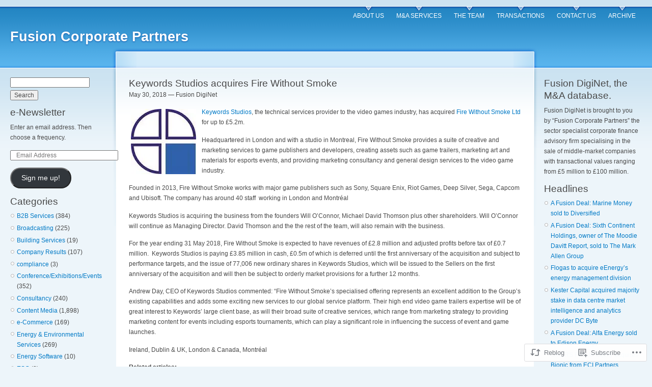

--- FILE ---
content_type: text/html; charset=UTF-8
request_url: https://fusiondiginet.com/2018/05/30/keywords-studios-acquires-fire-without-smoke/
body_size: 23721
content:
<!DOCTYPE html PUBLIC "-//W3C//DTD XHTML 1.0 Strict//EN" "http://www.w3.org/TR/xhtml1/DTD/xhtml1-strict.dtd">
<html lang="en">
<head>
<meta http-equiv="Content-Type" content="text/html; charset=UTF-8" />
<title>Keywords Studios acquires Fire Without Smoke | Fusion Corporate Partners</title>
<link rel="pingback" href="https://fusiondiginet.com/xmlrpc.php" />
	<style type="text/css">
		.infinite-scroll #infinite-handle span {
			border-color: #0062A0 !important;
			color: #0062A0 !important;
		}
		.infinite-scroll #infinite-handle span:hover {
			background-color: #0062A0 !important;
			color: #fff;
		}
		#infinite-footer .blog-credits a,
		#infinite-footer .blog-info a,
		#infinite-footer .blog-credits a:hover,
		#infinite-footer .blog-info a:hover {
			color: #0062A0 !important;
		}
	</style>

<meta name='robots' content='max-image-preview:large' />
<meta name="google-site-verification" content="p9OlcEP2nlqbYmuePaKPX6bzgF_2n_CfChhGw9PCqpY" />

<!-- Async WordPress.com Remote Login -->
<script id="wpcom_remote_login_js">
var wpcom_remote_login_extra_auth = '';
function wpcom_remote_login_remove_dom_node_id( element_id ) {
	var dom_node = document.getElementById( element_id );
	if ( dom_node ) { dom_node.parentNode.removeChild( dom_node ); }
}
function wpcom_remote_login_remove_dom_node_classes( class_name ) {
	var dom_nodes = document.querySelectorAll( '.' + class_name );
	for ( var i = 0; i < dom_nodes.length; i++ ) {
		dom_nodes[ i ].parentNode.removeChild( dom_nodes[ i ] );
	}
}
function wpcom_remote_login_final_cleanup() {
	wpcom_remote_login_remove_dom_node_classes( "wpcom_remote_login_msg" );
	wpcom_remote_login_remove_dom_node_id( "wpcom_remote_login_key" );
	wpcom_remote_login_remove_dom_node_id( "wpcom_remote_login_validate" );
	wpcom_remote_login_remove_dom_node_id( "wpcom_remote_login_js" );
	wpcom_remote_login_remove_dom_node_id( "wpcom_request_access_iframe" );
	wpcom_remote_login_remove_dom_node_id( "wpcom_request_access_styles" );
}

// Watch for messages back from the remote login
window.addEventListener( "message", function( e ) {
	if ( e.origin === "https://r-login.wordpress.com" ) {
		var data = {};
		try {
			data = JSON.parse( e.data );
		} catch( e ) {
			wpcom_remote_login_final_cleanup();
			return;
		}

		if ( data.msg === 'LOGIN' ) {
			// Clean up the login check iframe
			wpcom_remote_login_remove_dom_node_id( "wpcom_remote_login_key" );

			var id_regex = new RegExp( /^[0-9]+$/ );
			var token_regex = new RegExp( /^.*|.*|.*$/ );
			if (
				token_regex.test( data.token )
				&& id_regex.test( data.wpcomid )
			) {
				// We have everything we need to ask for a login
				var script = document.createElement( "script" );
				script.setAttribute( "id", "wpcom_remote_login_validate" );
				script.src = '/remote-login.php?wpcom_remote_login=validate'
					+ '&wpcomid=' + data.wpcomid
					+ '&token=' + encodeURIComponent( data.token )
					+ '&host=' + window.location.protocol
					+ '//' + window.location.hostname
					+ '&postid=13442'
					+ '&is_singular=1';
				document.body.appendChild( script );
			}

			return;
		}

		// Safari ITP, not logged in, so redirect
		if ( data.msg === 'LOGIN-REDIRECT' ) {
			window.location = 'https://wordpress.com/log-in?redirect_to=' + window.location.href;
			return;
		}

		// Safari ITP, storage access failed, remove the request
		if ( data.msg === 'LOGIN-REMOVE' ) {
			var css_zap = 'html { -webkit-transition: margin-top 1s; transition: margin-top 1s; } /* 9001 */ html { margin-top: 0 !important; } * html body { margin-top: 0 !important; } @media screen and ( max-width: 782px ) { html { margin-top: 0 !important; } * html body { margin-top: 0 !important; } }';
			var style_zap = document.createElement( 'style' );
			style_zap.type = 'text/css';
			style_zap.appendChild( document.createTextNode( css_zap ) );
			document.body.appendChild( style_zap );

			var e = document.getElementById( 'wpcom_request_access_iframe' );
			e.parentNode.removeChild( e );

			document.cookie = 'wordpress_com_login_access=denied; path=/; max-age=31536000';

			return;
		}

		// Safari ITP
		if ( data.msg === 'REQUEST_ACCESS' ) {
			console.log( 'request access: safari' );

			// Check ITP iframe enable/disable knob
			if ( wpcom_remote_login_extra_auth !== 'safari_itp_iframe' ) {
				return;
			}

			// If we are in a "private window" there is no ITP.
			var private_window = false;
			try {
				var opendb = window.openDatabase( null, null, null, null );
			} catch( e ) {
				private_window = true;
			}

			if ( private_window ) {
				console.log( 'private window' );
				return;
			}

			var iframe = document.createElement( 'iframe' );
			iframe.id = 'wpcom_request_access_iframe';
			iframe.setAttribute( 'scrolling', 'no' );
			iframe.setAttribute( 'sandbox', 'allow-storage-access-by-user-activation allow-scripts allow-same-origin allow-top-navigation-by-user-activation' );
			iframe.src = 'https://r-login.wordpress.com/remote-login.php?wpcom_remote_login=request_access&origin=' + encodeURIComponent( data.origin ) + '&wpcomid=' + encodeURIComponent( data.wpcomid );

			var css = 'html { -webkit-transition: margin-top 1s; transition: margin-top 1s; } /* 9001 */ html { margin-top: 46px !important; } * html body { margin-top: 46px !important; } @media screen and ( max-width: 660px ) { html { margin-top: 71px !important; } * html body { margin-top: 71px !important; } #wpcom_request_access_iframe { display: block; height: 71px !important; } } #wpcom_request_access_iframe { border: 0px; height: 46px; position: fixed; top: 0; left: 0; width: 100%; min-width: 100%; z-index: 99999; background: #23282d; } ';

			var style = document.createElement( 'style' );
			style.type = 'text/css';
			style.id = 'wpcom_request_access_styles';
			style.appendChild( document.createTextNode( css ) );
			document.body.appendChild( style );

			document.body.appendChild( iframe );
		}

		if ( data.msg === 'DONE' ) {
			wpcom_remote_login_final_cleanup();
		}
	}
}, false );

// Inject the remote login iframe after the page has had a chance to load
// more critical resources
window.addEventListener( "DOMContentLoaded", function( e ) {
	var iframe = document.createElement( "iframe" );
	iframe.style.display = "none";
	iframe.setAttribute( "scrolling", "no" );
	iframe.setAttribute( "id", "wpcom_remote_login_key" );
	iframe.src = "https://r-login.wordpress.com/remote-login.php"
		+ "?wpcom_remote_login=key"
		+ "&origin=aHR0cHM6Ly9mdXNpb25kaWdpbmV0LmNvbQ%3D%3D"
		+ "&wpcomid=10523132"
		+ "&time=" + Math.floor( Date.now() / 1000 );
	document.body.appendChild( iframe );
}, false );
</script>
<link rel='dns-prefetch' href='//s0.wp.com' />
<link rel="alternate" type="application/rss+xml" title="Fusion Corporate Partners &raquo; Feed" href="https://fusiondiginet.com/feed/" />
<link rel="alternate" type="application/rss+xml" title="Fusion Corporate Partners &raquo; Comments Feed" href="https://fusiondiginet.com/comments/feed/" />
<link rel="alternate" type="application/rss+xml" title="Fusion Corporate Partners &raquo; Keywords Studios acquires Fire Without&nbsp;Smoke Comments Feed" href="https://fusiondiginet.com/2018/05/30/keywords-studios-acquires-fire-without-smoke/feed/" />
	<script type="text/javascript">
		/* <![CDATA[ */
		function addLoadEvent(func) {
			var oldonload = window.onload;
			if (typeof window.onload != 'function') {
				window.onload = func;
			} else {
				window.onload = function () {
					oldonload();
					func();
				}
			}
		}
		/* ]]> */
	</script>
	<link crossorigin='anonymous' rel='stylesheet' id='all-css-0-1' href='/_static/??-eJx9jFsKAjEMAC9kDT7WxQ/xLLWNa3bTtGwSxNv7QBBE/ByYGbi2kKoYikHx0NgHEoURrcU0vRnUBUrNzqgwI0fDHFpV+6JlUl3A7yPThJ/vi/7pJGcSshvYBcsjbH6CIc4cJT+zYzms+m6z7ve7bTfeAR1aSWs=&cssminify=yes' type='text/css' media='all' />
<style id='wp-emoji-styles-inline-css'>

	img.wp-smiley, img.emoji {
		display: inline !important;
		border: none !important;
		box-shadow: none !important;
		height: 1em !important;
		width: 1em !important;
		margin: 0 0.07em !important;
		vertical-align: -0.1em !important;
		background: none !important;
		padding: 0 !important;
	}
/*# sourceURL=wp-emoji-styles-inline-css */
</style>
<link crossorigin='anonymous' rel='stylesheet' id='all-css-2-1' href='/wp-content/plugins/gutenberg-core/v22.2.0/build/styles/block-library/style.css?m=1764855221i&cssminify=yes' type='text/css' media='all' />
<style id='wp-block-library-inline-css'>
.has-text-align-justify {
	text-align:justify;
}
.has-text-align-justify{text-align:justify;}

/*# sourceURL=wp-block-library-inline-css */
</style><style id='global-styles-inline-css'>
:root{--wp--preset--aspect-ratio--square: 1;--wp--preset--aspect-ratio--4-3: 4/3;--wp--preset--aspect-ratio--3-4: 3/4;--wp--preset--aspect-ratio--3-2: 3/2;--wp--preset--aspect-ratio--2-3: 2/3;--wp--preset--aspect-ratio--16-9: 16/9;--wp--preset--aspect-ratio--9-16: 9/16;--wp--preset--color--black: #000000;--wp--preset--color--cyan-bluish-gray: #abb8c3;--wp--preset--color--white: #ffffff;--wp--preset--color--pale-pink: #f78da7;--wp--preset--color--vivid-red: #cf2e2e;--wp--preset--color--luminous-vivid-orange: #ff6900;--wp--preset--color--luminous-vivid-amber: #fcb900;--wp--preset--color--light-green-cyan: #7bdcb5;--wp--preset--color--vivid-green-cyan: #00d084;--wp--preset--color--pale-cyan-blue: #8ed1fc;--wp--preset--color--vivid-cyan-blue: #0693e3;--wp--preset--color--vivid-purple: #9b51e0;--wp--preset--gradient--vivid-cyan-blue-to-vivid-purple: linear-gradient(135deg,rgb(6,147,227) 0%,rgb(155,81,224) 100%);--wp--preset--gradient--light-green-cyan-to-vivid-green-cyan: linear-gradient(135deg,rgb(122,220,180) 0%,rgb(0,208,130) 100%);--wp--preset--gradient--luminous-vivid-amber-to-luminous-vivid-orange: linear-gradient(135deg,rgb(252,185,0) 0%,rgb(255,105,0) 100%);--wp--preset--gradient--luminous-vivid-orange-to-vivid-red: linear-gradient(135deg,rgb(255,105,0) 0%,rgb(207,46,46) 100%);--wp--preset--gradient--very-light-gray-to-cyan-bluish-gray: linear-gradient(135deg,rgb(238,238,238) 0%,rgb(169,184,195) 100%);--wp--preset--gradient--cool-to-warm-spectrum: linear-gradient(135deg,rgb(74,234,220) 0%,rgb(151,120,209) 20%,rgb(207,42,186) 40%,rgb(238,44,130) 60%,rgb(251,105,98) 80%,rgb(254,248,76) 100%);--wp--preset--gradient--blush-light-purple: linear-gradient(135deg,rgb(255,206,236) 0%,rgb(152,150,240) 100%);--wp--preset--gradient--blush-bordeaux: linear-gradient(135deg,rgb(254,205,165) 0%,rgb(254,45,45) 50%,rgb(107,0,62) 100%);--wp--preset--gradient--luminous-dusk: linear-gradient(135deg,rgb(255,203,112) 0%,rgb(199,81,192) 50%,rgb(65,88,208) 100%);--wp--preset--gradient--pale-ocean: linear-gradient(135deg,rgb(255,245,203) 0%,rgb(182,227,212) 50%,rgb(51,167,181) 100%);--wp--preset--gradient--electric-grass: linear-gradient(135deg,rgb(202,248,128) 0%,rgb(113,206,126) 100%);--wp--preset--gradient--midnight: linear-gradient(135deg,rgb(2,3,129) 0%,rgb(40,116,252) 100%);--wp--preset--font-size--small: 13px;--wp--preset--font-size--medium: 20px;--wp--preset--font-size--large: 36px;--wp--preset--font-size--x-large: 42px;--wp--preset--font-family--albert-sans: 'Albert Sans', sans-serif;--wp--preset--font-family--alegreya: Alegreya, serif;--wp--preset--font-family--arvo: Arvo, serif;--wp--preset--font-family--bodoni-moda: 'Bodoni Moda', serif;--wp--preset--font-family--bricolage-grotesque: 'Bricolage Grotesque', sans-serif;--wp--preset--font-family--cabin: Cabin, sans-serif;--wp--preset--font-family--chivo: Chivo, sans-serif;--wp--preset--font-family--commissioner: Commissioner, sans-serif;--wp--preset--font-family--cormorant: Cormorant, serif;--wp--preset--font-family--courier-prime: 'Courier Prime', monospace;--wp--preset--font-family--crimson-pro: 'Crimson Pro', serif;--wp--preset--font-family--dm-mono: 'DM Mono', monospace;--wp--preset--font-family--dm-sans: 'DM Sans', sans-serif;--wp--preset--font-family--dm-serif-display: 'DM Serif Display', serif;--wp--preset--font-family--domine: Domine, serif;--wp--preset--font-family--eb-garamond: 'EB Garamond', serif;--wp--preset--font-family--epilogue: Epilogue, sans-serif;--wp--preset--font-family--fahkwang: Fahkwang, sans-serif;--wp--preset--font-family--figtree: Figtree, sans-serif;--wp--preset--font-family--fira-sans: 'Fira Sans', sans-serif;--wp--preset--font-family--fjalla-one: 'Fjalla One', sans-serif;--wp--preset--font-family--fraunces: Fraunces, serif;--wp--preset--font-family--gabarito: Gabarito, system-ui;--wp--preset--font-family--ibm-plex-mono: 'IBM Plex Mono', monospace;--wp--preset--font-family--ibm-plex-sans: 'IBM Plex Sans', sans-serif;--wp--preset--font-family--ibarra-real-nova: 'Ibarra Real Nova', serif;--wp--preset--font-family--instrument-serif: 'Instrument Serif', serif;--wp--preset--font-family--inter: Inter, sans-serif;--wp--preset--font-family--josefin-sans: 'Josefin Sans', sans-serif;--wp--preset--font-family--jost: Jost, sans-serif;--wp--preset--font-family--libre-baskerville: 'Libre Baskerville', serif;--wp--preset--font-family--libre-franklin: 'Libre Franklin', sans-serif;--wp--preset--font-family--literata: Literata, serif;--wp--preset--font-family--lora: Lora, serif;--wp--preset--font-family--merriweather: Merriweather, serif;--wp--preset--font-family--montserrat: Montserrat, sans-serif;--wp--preset--font-family--newsreader: Newsreader, serif;--wp--preset--font-family--noto-sans-mono: 'Noto Sans Mono', sans-serif;--wp--preset--font-family--nunito: Nunito, sans-serif;--wp--preset--font-family--open-sans: 'Open Sans', sans-serif;--wp--preset--font-family--overpass: Overpass, sans-serif;--wp--preset--font-family--pt-serif: 'PT Serif', serif;--wp--preset--font-family--petrona: Petrona, serif;--wp--preset--font-family--piazzolla: Piazzolla, serif;--wp--preset--font-family--playfair-display: 'Playfair Display', serif;--wp--preset--font-family--plus-jakarta-sans: 'Plus Jakarta Sans', sans-serif;--wp--preset--font-family--poppins: Poppins, sans-serif;--wp--preset--font-family--raleway: Raleway, sans-serif;--wp--preset--font-family--roboto: Roboto, sans-serif;--wp--preset--font-family--roboto-slab: 'Roboto Slab', serif;--wp--preset--font-family--rubik: Rubik, sans-serif;--wp--preset--font-family--rufina: Rufina, serif;--wp--preset--font-family--sora: Sora, sans-serif;--wp--preset--font-family--source-sans-3: 'Source Sans 3', sans-serif;--wp--preset--font-family--source-serif-4: 'Source Serif 4', serif;--wp--preset--font-family--space-mono: 'Space Mono', monospace;--wp--preset--font-family--syne: Syne, sans-serif;--wp--preset--font-family--texturina: Texturina, serif;--wp--preset--font-family--urbanist: Urbanist, sans-serif;--wp--preset--font-family--work-sans: 'Work Sans', sans-serif;--wp--preset--spacing--20: 0.44rem;--wp--preset--spacing--30: 0.67rem;--wp--preset--spacing--40: 1rem;--wp--preset--spacing--50: 1.5rem;--wp--preset--spacing--60: 2.25rem;--wp--preset--spacing--70: 3.38rem;--wp--preset--spacing--80: 5.06rem;--wp--preset--shadow--natural: 6px 6px 9px rgba(0, 0, 0, 0.2);--wp--preset--shadow--deep: 12px 12px 50px rgba(0, 0, 0, 0.4);--wp--preset--shadow--sharp: 6px 6px 0px rgba(0, 0, 0, 0.2);--wp--preset--shadow--outlined: 6px 6px 0px -3px rgb(255, 255, 255), 6px 6px rgb(0, 0, 0);--wp--preset--shadow--crisp: 6px 6px 0px rgb(0, 0, 0);}:where(.is-layout-flex){gap: 0.5em;}:where(.is-layout-grid){gap: 0.5em;}body .is-layout-flex{display: flex;}.is-layout-flex{flex-wrap: wrap;align-items: center;}.is-layout-flex > :is(*, div){margin: 0;}body .is-layout-grid{display: grid;}.is-layout-grid > :is(*, div){margin: 0;}:where(.wp-block-columns.is-layout-flex){gap: 2em;}:where(.wp-block-columns.is-layout-grid){gap: 2em;}:where(.wp-block-post-template.is-layout-flex){gap: 1.25em;}:where(.wp-block-post-template.is-layout-grid){gap: 1.25em;}.has-black-color{color: var(--wp--preset--color--black) !important;}.has-cyan-bluish-gray-color{color: var(--wp--preset--color--cyan-bluish-gray) !important;}.has-white-color{color: var(--wp--preset--color--white) !important;}.has-pale-pink-color{color: var(--wp--preset--color--pale-pink) !important;}.has-vivid-red-color{color: var(--wp--preset--color--vivid-red) !important;}.has-luminous-vivid-orange-color{color: var(--wp--preset--color--luminous-vivid-orange) !important;}.has-luminous-vivid-amber-color{color: var(--wp--preset--color--luminous-vivid-amber) !important;}.has-light-green-cyan-color{color: var(--wp--preset--color--light-green-cyan) !important;}.has-vivid-green-cyan-color{color: var(--wp--preset--color--vivid-green-cyan) !important;}.has-pale-cyan-blue-color{color: var(--wp--preset--color--pale-cyan-blue) !important;}.has-vivid-cyan-blue-color{color: var(--wp--preset--color--vivid-cyan-blue) !important;}.has-vivid-purple-color{color: var(--wp--preset--color--vivid-purple) !important;}.has-black-background-color{background-color: var(--wp--preset--color--black) !important;}.has-cyan-bluish-gray-background-color{background-color: var(--wp--preset--color--cyan-bluish-gray) !important;}.has-white-background-color{background-color: var(--wp--preset--color--white) !important;}.has-pale-pink-background-color{background-color: var(--wp--preset--color--pale-pink) !important;}.has-vivid-red-background-color{background-color: var(--wp--preset--color--vivid-red) !important;}.has-luminous-vivid-orange-background-color{background-color: var(--wp--preset--color--luminous-vivid-orange) !important;}.has-luminous-vivid-amber-background-color{background-color: var(--wp--preset--color--luminous-vivid-amber) !important;}.has-light-green-cyan-background-color{background-color: var(--wp--preset--color--light-green-cyan) !important;}.has-vivid-green-cyan-background-color{background-color: var(--wp--preset--color--vivid-green-cyan) !important;}.has-pale-cyan-blue-background-color{background-color: var(--wp--preset--color--pale-cyan-blue) !important;}.has-vivid-cyan-blue-background-color{background-color: var(--wp--preset--color--vivid-cyan-blue) !important;}.has-vivid-purple-background-color{background-color: var(--wp--preset--color--vivid-purple) !important;}.has-black-border-color{border-color: var(--wp--preset--color--black) !important;}.has-cyan-bluish-gray-border-color{border-color: var(--wp--preset--color--cyan-bluish-gray) !important;}.has-white-border-color{border-color: var(--wp--preset--color--white) !important;}.has-pale-pink-border-color{border-color: var(--wp--preset--color--pale-pink) !important;}.has-vivid-red-border-color{border-color: var(--wp--preset--color--vivid-red) !important;}.has-luminous-vivid-orange-border-color{border-color: var(--wp--preset--color--luminous-vivid-orange) !important;}.has-luminous-vivid-amber-border-color{border-color: var(--wp--preset--color--luminous-vivid-amber) !important;}.has-light-green-cyan-border-color{border-color: var(--wp--preset--color--light-green-cyan) !important;}.has-vivid-green-cyan-border-color{border-color: var(--wp--preset--color--vivid-green-cyan) !important;}.has-pale-cyan-blue-border-color{border-color: var(--wp--preset--color--pale-cyan-blue) !important;}.has-vivid-cyan-blue-border-color{border-color: var(--wp--preset--color--vivid-cyan-blue) !important;}.has-vivid-purple-border-color{border-color: var(--wp--preset--color--vivid-purple) !important;}.has-vivid-cyan-blue-to-vivid-purple-gradient-background{background: var(--wp--preset--gradient--vivid-cyan-blue-to-vivid-purple) !important;}.has-light-green-cyan-to-vivid-green-cyan-gradient-background{background: var(--wp--preset--gradient--light-green-cyan-to-vivid-green-cyan) !important;}.has-luminous-vivid-amber-to-luminous-vivid-orange-gradient-background{background: var(--wp--preset--gradient--luminous-vivid-amber-to-luminous-vivid-orange) !important;}.has-luminous-vivid-orange-to-vivid-red-gradient-background{background: var(--wp--preset--gradient--luminous-vivid-orange-to-vivid-red) !important;}.has-very-light-gray-to-cyan-bluish-gray-gradient-background{background: var(--wp--preset--gradient--very-light-gray-to-cyan-bluish-gray) !important;}.has-cool-to-warm-spectrum-gradient-background{background: var(--wp--preset--gradient--cool-to-warm-spectrum) !important;}.has-blush-light-purple-gradient-background{background: var(--wp--preset--gradient--blush-light-purple) !important;}.has-blush-bordeaux-gradient-background{background: var(--wp--preset--gradient--blush-bordeaux) !important;}.has-luminous-dusk-gradient-background{background: var(--wp--preset--gradient--luminous-dusk) !important;}.has-pale-ocean-gradient-background{background: var(--wp--preset--gradient--pale-ocean) !important;}.has-electric-grass-gradient-background{background: var(--wp--preset--gradient--electric-grass) !important;}.has-midnight-gradient-background{background: var(--wp--preset--gradient--midnight) !important;}.has-small-font-size{font-size: var(--wp--preset--font-size--small) !important;}.has-medium-font-size{font-size: var(--wp--preset--font-size--medium) !important;}.has-large-font-size{font-size: var(--wp--preset--font-size--large) !important;}.has-x-large-font-size{font-size: var(--wp--preset--font-size--x-large) !important;}.has-albert-sans-font-family{font-family: var(--wp--preset--font-family--albert-sans) !important;}.has-alegreya-font-family{font-family: var(--wp--preset--font-family--alegreya) !important;}.has-arvo-font-family{font-family: var(--wp--preset--font-family--arvo) !important;}.has-bodoni-moda-font-family{font-family: var(--wp--preset--font-family--bodoni-moda) !important;}.has-bricolage-grotesque-font-family{font-family: var(--wp--preset--font-family--bricolage-grotesque) !important;}.has-cabin-font-family{font-family: var(--wp--preset--font-family--cabin) !important;}.has-chivo-font-family{font-family: var(--wp--preset--font-family--chivo) !important;}.has-commissioner-font-family{font-family: var(--wp--preset--font-family--commissioner) !important;}.has-cormorant-font-family{font-family: var(--wp--preset--font-family--cormorant) !important;}.has-courier-prime-font-family{font-family: var(--wp--preset--font-family--courier-prime) !important;}.has-crimson-pro-font-family{font-family: var(--wp--preset--font-family--crimson-pro) !important;}.has-dm-mono-font-family{font-family: var(--wp--preset--font-family--dm-mono) !important;}.has-dm-sans-font-family{font-family: var(--wp--preset--font-family--dm-sans) !important;}.has-dm-serif-display-font-family{font-family: var(--wp--preset--font-family--dm-serif-display) !important;}.has-domine-font-family{font-family: var(--wp--preset--font-family--domine) !important;}.has-eb-garamond-font-family{font-family: var(--wp--preset--font-family--eb-garamond) !important;}.has-epilogue-font-family{font-family: var(--wp--preset--font-family--epilogue) !important;}.has-fahkwang-font-family{font-family: var(--wp--preset--font-family--fahkwang) !important;}.has-figtree-font-family{font-family: var(--wp--preset--font-family--figtree) !important;}.has-fira-sans-font-family{font-family: var(--wp--preset--font-family--fira-sans) !important;}.has-fjalla-one-font-family{font-family: var(--wp--preset--font-family--fjalla-one) !important;}.has-fraunces-font-family{font-family: var(--wp--preset--font-family--fraunces) !important;}.has-gabarito-font-family{font-family: var(--wp--preset--font-family--gabarito) !important;}.has-ibm-plex-mono-font-family{font-family: var(--wp--preset--font-family--ibm-plex-mono) !important;}.has-ibm-plex-sans-font-family{font-family: var(--wp--preset--font-family--ibm-plex-sans) !important;}.has-ibarra-real-nova-font-family{font-family: var(--wp--preset--font-family--ibarra-real-nova) !important;}.has-instrument-serif-font-family{font-family: var(--wp--preset--font-family--instrument-serif) !important;}.has-inter-font-family{font-family: var(--wp--preset--font-family--inter) !important;}.has-josefin-sans-font-family{font-family: var(--wp--preset--font-family--josefin-sans) !important;}.has-jost-font-family{font-family: var(--wp--preset--font-family--jost) !important;}.has-libre-baskerville-font-family{font-family: var(--wp--preset--font-family--libre-baskerville) !important;}.has-libre-franklin-font-family{font-family: var(--wp--preset--font-family--libre-franklin) !important;}.has-literata-font-family{font-family: var(--wp--preset--font-family--literata) !important;}.has-lora-font-family{font-family: var(--wp--preset--font-family--lora) !important;}.has-merriweather-font-family{font-family: var(--wp--preset--font-family--merriweather) !important;}.has-montserrat-font-family{font-family: var(--wp--preset--font-family--montserrat) !important;}.has-newsreader-font-family{font-family: var(--wp--preset--font-family--newsreader) !important;}.has-noto-sans-mono-font-family{font-family: var(--wp--preset--font-family--noto-sans-mono) !important;}.has-nunito-font-family{font-family: var(--wp--preset--font-family--nunito) !important;}.has-open-sans-font-family{font-family: var(--wp--preset--font-family--open-sans) !important;}.has-overpass-font-family{font-family: var(--wp--preset--font-family--overpass) !important;}.has-pt-serif-font-family{font-family: var(--wp--preset--font-family--pt-serif) !important;}.has-petrona-font-family{font-family: var(--wp--preset--font-family--petrona) !important;}.has-piazzolla-font-family{font-family: var(--wp--preset--font-family--piazzolla) !important;}.has-playfair-display-font-family{font-family: var(--wp--preset--font-family--playfair-display) !important;}.has-plus-jakarta-sans-font-family{font-family: var(--wp--preset--font-family--plus-jakarta-sans) !important;}.has-poppins-font-family{font-family: var(--wp--preset--font-family--poppins) !important;}.has-raleway-font-family{font-family: var(--wp--preset--font-family--raleway) !important;}.has-roboto-font-family{font-family: var(--wp--preset--font-family--roboto) !important;}.has-roboto-slab-font-family{font-family: var(--wp--preset--font-family--roboto-slab) !important;}.has-rubik-font-family{font-family: var(--wp--preset--font-family--rubik) !important;}.has-rufina-font-family{font-family: var(--wp--preset--font-family--rufina) !important;}.has-sora-font-family{font-family: var(--wp--preset--font-family--sora) !important;}.has-source-sans-3-font-family{font-family: var(--wp--preset--font-family--source-sans-3) !important;}.has-source-serif-4-font-family{font-family: var(--wp--preset--font-family--source-serif-4) !important;}.has-space-mono-font-family{font-family: var(--wp--preset--font-family--space-mono) !important;}.has-syne-font-family{font-family: var(--wp--preset--font-family--syne) !important;}.has-texturina-font-family{font-family: var(--wp--preset--font-family--texturina) !important;}.has-urbanist-font-family{font-family: var(--wp--preset--font-family--urbanist) !important;}.has-work-sans-font-family{font-family: var(--wp--preset--font-family--work-sans) !important;}
/*# sourceURL=global-styles-inline-css */
</style>

<style id='classic-theme-styles-inline-css'>
/*! This file is auto-generated */
.wp-block-button__link{color:#fff;background-color:#32373c;border-radius:9999px;box-shadow:none;text-decoration:none;padding:calc(.667em + 2px) calc(1.333em + 2px);font-size:1.125em}.wp-block-file__button{background:#32373c;color:#fff;text-decoration:none}
/*# sourceURL=/wp-includes/css/classic-themes.min.css */
</style>
<link crossorigin='anonymous' rel='stylesheet' id='all-css-4-1' href='/_static/??-eJx9jl0KAjEMhC9kDLqi+CCepe3GWukfTcrq7Y2KiCj7EmaG+ZjgVMGVLJQFU4cauw+Z0ZVGmqdqBLWRaAyGIiWtLR3zAv9jUxg9ieL81iB0nUeqzoC1tREz6E2hJ5CzbvEP94qxdovetGjyiCy3SHMDjWwsXqV/vvWxc5CnArE4I6HkLwOnaEJ7oMd0WO02q+1+GIb15Q4UInrE&cssminify=yes' type='text/css' media='all' />
<link crossorigin='anonymous' rel='stylesheet' id='print-css-5-1' href='/wp-content/mu-plugins/global-print/global-print.css?m=1465851035i&cssminify=yes' type='text/css' media='print' />
<style id='jetpack-global-styles-frontend-style-inline-css'>
:root { --font-headings: unset; --font-base: unset; --font-headings-default: -apple-system,BlinkMacSystemFont,"Segoe UI",Roboto,Oxygen-Sans,Ubuntu,Cantarell,"Helvetica Neue",sans-serif; --font-base-default: -apple-system,BlinkMacSystemFont,"Segoe UI",Roboto,Oxygen-Sans,Ubuntu,Cantarell,"Helvetica Neue",sans-serif;}
/*# sourceURL=jetpack-global-styles-frontend-style-inline-css */
</style>
<link crossorigin='anonymous' rel='stylesheet' id='all-css-8-1' href='/_static/??-eJyNjcsKAjEMRX/IGtQZBxfip0hMS9sxTYppGfx7H7gRN+7ugcs5sFRHKi1Ig9Jd5R6zGMyhVaTrh8G6QFHfORhYwlvw6P39PbPENZmt4G/ROQuBKWVkxxrVvuBH1lIoz2waILJekF+HUzlupnG3nQ77YZwfuRJIaQ==&cssminify=yes' type='text/css' media='all' />
<script type="text/javascript" id="jetpack_related-posts-js-extra">
/* <![CDATA[ */
var related_posts_js_options = {"post_heading":"h4"};
//# sourceURL=jetpack_related-posts-js-extra
/* ]]> */
</script>
<script type="text/javascript" id="wpcom-actionbar-placeholder-js-extra">
/* <![CDATA[ */
var actionbardata = {"siteID":"10523132","postID":"13442","siteURL":"https://fusiondiginet.com","xhrURL":"https://fusiondiginet.com/wp-admin/admin-ajax.php","nonce":"40de9bb5a6","isLoggedIn":"","statusMessage":"","subsEmailDefault":"instantly","proxyScriptUrl":"https://s0.wp.com/wp-content/js/wpcom-proxy-request.js?m=1513050504i&amp;ver=20211021","shortlink":"https://wp.me/pI9xW-3uO","i18n":{"followedText":"New posts from this site will now appear in your \u003Ca href=\"https://wordpress.com/reader\"\u003EReader\u003C/a\u003E","foldBar":"Collapse this bar","unfoldBar":"Expand this bar","shortLinkCopied":"Shortlink copied to clipboard."}};
//# sourceURL=wpcom-actionbar-placeholder-js-extra
/* ]]> */
</script>
<script type="text/javascript" id="jetpack-mu-wpcom-settings-js-before">
/* <![CDATA[ */
var JETPACK_MU_WPCOM_SETTINGS = {"assetsUrl":"https://s0.wp.com/wp-content/mu-plugins/jetpack-mu-wpcom-plugin/sun/jetpack_vendor/automattic/jetpack-mu-wpcom/src/build/"};
//# sourceURL=jetpack-mu-wpcom-settings-js-before
/* ]]> */
</script>
<script crossorigin='anonymous' type='text/javascript'  src='/_static/??/wp-content/mu-plugins/jetpack-plugin/sun/_inc/build/related-posts/related-posts.min.js,/wp-content/js/rlt-proxy.js?m=1755011788j'></script>
<script type="text/javascript" id="rlt-proxy-js-after">
/* <![CDATA[ */
	rltInitialize( {"token":null,"iframeOrigins":["https:\/\/widgets.wp.com"]} );
//# sourceURL=rlt-proxy-js-after
/* ]]> */
</script>
<link rel="EditURI" type="application/rsd+xml" title="RSD" href="https://fusiondigital.wordpress.com/xmlrpc.php?rsd" />
<meta name="generator" content="WordPress.com" />
<link rel="canonical" href="https://fusiondiginet.com/2018/05/30/keywords-studios-acquires-fire-without-smoke/" />
<link rel='shortlink' href='https://wp.me/pI9xW-3uO' />
<link rel="alternate" type="application/json+oembed" href="https://public-api.wordpress.com/oembed/?format=json&amp;url=https%3A%2F%2Ffusiondiginet.com%2F2018%2F05%2F30%2Fkeywords-studios-acquires-fire-without-smoke%2F&amp;for=wpcom-auto-discovery" /><link rel="alternate" type="application/xml+oembed" href="https://public-api.wordpress.com/oembed/?format=xml&amp;url=https%3A%2F%2Ffusiondiginet.com%2F2018%2F05%2F30%2Fkeywords-studios-acquires-fire-without-smoke%2F&amp;for=wpcom-auto-discovery" />
<!-- Jetpack Open Graph Tags -->
<meta property="og:type" content="article" />
<meta property="og:title" content="Keywords Studios acquires Fire Without Smoke" />
<meta property="og:url" content="https://fusiondiginet.com/2018/05/30/keywords-studios-acquires-fire-without-smoke/" />
<meta property="og:description" content="Keywords Studios, the technical services provider to the video games industry, has acquired Fire Without Smoke Ltd for up to £5.2m.  Headquartered in London and with a studio in Montreal, Fire With…" />
<meta property="article:published_time" content="2018-05-30T09:30:10+00:00" />
<meta property="article:modified_time" content="2018-05-30T09:30:10+00:00" />
<meta property="og:site_name" content="Fusion Corporate Partners" />
<meta property="og:image" content="https://fusiondiginet.com/wp-content/uploads/2014/05/keywords.jpg" />
<meta property="og:image:width" content="128" />
<meta property="og:image:height" content="128" />
<meta property="og:image:alt" content="keywords" />
<meta property="og:locale" content="en_US" />
<meta property="article:publisher" content="https://www.facebook.com/WordPresscom" />
<meta name="twitter:creator" content="@Slightp" />
<meta name="twitter:text:title" content="Keywords Studios acquires Fire Without&nbsp;Smoke" />
<meta name="twitter:image" content="https://fusiondiginet.com/wp-content/uploads/2014/05/keywords.jpg?w=144" />
<meta name="twitter:image:alt" content="keywords" />
<meta name="twitter:card" content="summary" />

<!-- End Jetpack Open Graph Tags -->
<link rel="shortcut icon" type="image/x-icon" href="https://s0.wp.com/i/favicon.ico?m=1713425267i" sizes="16x16 24x24 32x32 48x48" />
<link rel="icon" type="image/x-icon" href="https://s0.wp.com/i/favicon.ico?m=1713425267i" sizes="16x16 24x24 32x32 48x48" />
<link rel="apple-touch-icon" href="https://s0.wp.com/i/webclip.png?m=1713868326i" />
<link rel='openid.server' href='https://fusiondiginet.com/?openidserver=1' />
<link rel='openid.delegate' href='https://fusiondiginet.com/' />
<link rel="search" type="application/opensearchdescription+xml" href="https://fusiondiginet.com/osd.xml" title="Fusion Corporate Partners" />
<link rel="search" type="application/opensearchdescription+xml" href="https://s1.wp.com/opensearch.xml" title="WordPress.com" />
<meta name="description" content="Keywords Studios, the technical services provider to the video games industry, has acquired Fire Without Smoke Ltd for up to £5.2m.  Headquartered in London and with a studio in Montreal, Fire Without Smoke provides a suite of creative and marketing services to game publishers and developers, creating assets such as game trailers, marketing art and&hellip;" />
<link crossorigin='anonymous' rel='stylesheet' id='all-css-0-3' href='/_static/??-eJyVzN0KwjAMhuEbcgv1B/VAvBTZsiDZ0rQ0Dbt9K6jg4Q7fj48H1txh0kpaIXqXxZ+sBjPVPODyaTBXeLAijM4ytRwNC+fKqX3/qo+sPZrtYCMsCZdmrZypbARimlzIAIeS3Eh+n+/w9u7xFs6nw/USjmE/vwD9El0g&cssminify=yes' type='text/css' media='all' />
</head>

<body class="sidebars customizer-styles-applied jetpack-reblog-enabled">

<div id="navigation"></div>

<div id="wrapper">
	<div id="container" class="clear-block">

	<div id="header">
		<div id="logo-floater">
			<h1><a href="https://fusiondiginet.com/">Fusion Corporate Partners</a></h1>
		</div>

		<ul class="links primary-links">
	<li class="page_item page-item-30"><a href="https://fusiondiginet.com/ma-services/">ABOUT US</a></li>
<li class="page_item page-item-4556 page_item_has_children"><a href="https://fusiondiginet.com/services/">M&amp;A SERVICES</a></li>
<li class="page_item page-item-1362"><a href="https://fusiondiginet.com/cats/">THE TEAM</a></li>
<li class="page_item page-item-4552"><a href="https://fusiondiginet.com/transactions/">TRANSACTIONS</a></li>
<li class="page_item page-item-6"><a href="https://fusiondiginet.com/about-2/">CONTACT US</a></li>
<li class="page_item page-item-4961"><a href="https://fusiondiginet.com/all-articles/">ARCHIVE</a></li>
</ul>

	</div> <!-- /header -->

<div id="sidebar-left" class="sidebar">

<ul class="menu">

<li id="search-3" class="widget widget_search"><form role="search" method="get" id="searchform" class="searchform" action="https://fusiondiginet.com/">
				<div>
					<label class="screen-reader-text" for="s">Search for:</label>
					<input type="text" value="" name="s" id="s" />
					<input type="submit" id="searchsubmit" value="Search" />
				</div>
			</form></li>
<li id="blog_subscription-3" class="widget widget_blog_subscription jetpack_subscription_widget"><h2 class="widgettitle"><label for="subscribe-field">e-Newsletter</label></h2>


			<div class="wp-block-jetpack-subscriptions__container">
			<form
				action="https://subscribe.wordpress.com"
				method="post"
				accept-charset="utf-8"
				data-blog="10523132"
				data-post_access_level="everybody"
				id="subscribe-blog"
			>
				<p>Enter an email address. Then choose a frequency.</p>
				<p id="subscribe-email">
					<label
						id="subscribe-field-label"
						for="subscribe-field"
						class="screen-reader-text"
					>
						Email Address:					</label>

					<input
							type="email"
							name="email"
							autocomplete="email"
							
							style="width: 95%; padding: 1px 10px"
							placeholder="Email Address"
							value=""
							id="subscribe-field"
							required
						/>				</p>

				<p id="subscribe-submit"
									>
					<input type="hidden" name="action" value="subscribe"/>
					<input type="hidden" name="blog_id" value="10523132"/>
					<input type="hidden" name="source" value="https://fusiondiginet.com/2018/05/30/keywords-studios-acquires-fire-without-smoke/"/>
					<input type="hidden" name="sub-type" value="widget"/>
					<input type="hidden" name="redirect_fragment" value="subscribe-blog"/>
					<input type="hidden" id="_wpnonce" name="_wpnonce" value="0ec5d2292b" />					<button type="submit"
													class="wp-block-button__link"
																	>
						Sign me up!					</button>
				</p>
			</form>
						</div>
			
</li>
<li id="categories-3" class="widget widget_categories"><h2 class="widgettitle">Categories</h2>

			<ul>
					<li class="cat-item cat-item-5238238"><a href="https://fusiondiginet.com/category/b2b-services/">B2B Services</a> (384)
</li>
	<li class="cat-item cat-item-3259"><a href="https://fusiondiginet.com/category/content-media/broadcasting/">Broadcasting</a> (225)
</li>
	<li class="cat-item cat-item-353373"><a href="https://fusiondiginet.com/category/b2b-services/building-services/">Building Services</a> (19)
</li>
	<li class="cat-item cat-item-970732"><a href="https://fusiondiginet.com/category/company-results/">Company Results</a> (107)
</li>
	<li class="cat-item cat-item-85113"><a href="https://fusiondiginet.com/category/compliance/">compliance</a> (3)
</li>
	<li class="cat-item cat-item-176841169"><a href="https://fusiondiginet.com/category/content-media/conferenceexhibitionsevents/">Conference/Exhibitions/Events</a> (352)
</li>
	<li class="cat-item cat-item-106771"><a href="https://fusiondiginet.com/category/b2b-services/consultancy/">Consultancy</a> (240)
</li>
	<li class="cat-item cat-item-5862036"><a href="https://fusiondiginet.com/category/content-media/">Content Media</a> (1,898)
</li>
	<li class="cat-item cat-item-9881"><a href="https://fusiondiginet.com/category/e-commerce/">e-Commerce</a> (169)
</li>
	<li class="cat-item cat-item-38348937"><a href="https://fusiondiginet.com/category/b2b-services/energy-environmental-services/">Energy &amp; Environmental Services</a> (269)
</li>
	<li class="cat-item cat-item-1316602"><a href="https://fusiondiginet.com/category/b2b-services/energy-software/">Energy Software</a> (10)
</li>
	<li class="cat-item cat-item-789771"><a href="https://fusiondiginet.com/category/b2b-services/esg/">ESG</a> (2)
</li>
	<li class="cat-item cat-item-524132"><a href="https://fusiondiginet.com/category/b2b-services/facilities-management/">Facilities Management</a> (16)
</li>
	<li class="cat-item cat-item-384090312"><a href="https://fusiondiginet.com/category/fusion-deal/">Fusion Deal</a> (42)
</li>
	<li class="cat-item cat-item-21"><a href="https://fusiondiginet.com/category/games/">Games</a> (170)
</li>
	<li class="cat-item cat-item-5534"><a href="https://fusiondiginet.com/category/information-management/">Information Management</a> (42)
</li>
	<li class="cat-item cat-item-398779"><a href="https://fusiondiginet.com/category/content-media/internet-media/">Internet Media</a> (1,272)
</li>
	<li class="cat-item cat-item-38349133"><a href="https://fusiondiginet.com/category/content-media/market-data-information/">Market Data &amp; Information</a> (367)
</li>
	<li class="cat-item cat-item-192530"><a href="https://fusiondiginet.com/category/marketingadvertising/">Marketing/Advertising</a> (524)
</li>
	<li class="cat-item cat-item-77847"><a href="https://fusiondiginet.com/category/mobile-apps/">Mobile Apps</a> (113)
</li>
	<li class="cat-item cat-item-103"><a href="https://fusiondiginet.com/category/news/">News</a> (49)
</li>
	<li class="cat-item cat-item-3970"><a href="https://fusiondiginet.com/category/b2b-services/outsourcing/">Outsourcing</a> (39)
</li>
	<li class="cat-item cat-item-34923766"><a href="https://fusiondiginet.com/category/private-equity-2/">Private Equity</a> (25)
</li>
	<li class="cat-item cat-item-330917526"><a href="https://fusiondiginet.com/category/b2b-services/procurement-b2b-services/">Procurement</a> (67)
</li>
	<li class="cat-item cat-item-16489"><a href="https://fusiondiginet.com/category/content-media/publishers/">Publishers</a> (934)
</li>
	<li class="cat-item cat-item-121651"><a href="https://fusiondiginet.com/category/research-reports/">Research Reports</a> (31)
</li>
	<li class="cat-item cat-item-7594"><a href="https://fusiondiginet.com/category/special-feature/">Special Feature</a> (3)
</li>
	<li class="cat-item cat-item-6"><a href="https://fusiondiginet.com/category/technology/">Technology</a> (19)
</li>
	<li class="cat-item cat-item-781833"><a href="https://fusiondiginet.com/category/trainingeducation/">Training/Education</a> (47)
</li>
	<li class="cat-item cat-item-1"><a href="https://fusiondiginet.com/category/uncategorized/">Uncategorized</a> (4)
</li>
	<li class="cat-item cat-item-14157"><a href="https://fusiondiginet.com/category/b2b-services/water/">Water</a> (5)
</li>
	<li class="cat-item cat-item-1612"><a href="https://fusiondiginet.com/category/asia/">~Asia</a> (222)
</li>
	<li class="cat-item cat-item-4328"><a href="https://fusiondiginet.com/category/europe/">~Europe</a> (1,527)
</li>
	<li class="cat-item cat-item-561674"><a href="https://fusiondiginet.com/category/latin-america-and-caribbean/">~Latin America and Caribbean</a> (83)
</li>
	<li class="cat-item cat-item-11401575"><a href="https://fusiondiginet.com/category/middle-east-africa/">~Middle East &amp; Africa</a> (96)
</li>
	<li class="cat-item cat-item-7723"><a href="https://fusiondiginet.com/category/north-america/">~North America</a> (1,644)
</li>
	<li class="cat-item cat-item-279067"><a href="https://fusiondiginet.com/category/oceana/">~Oceana</a> (75)
</li>
			</ul>

			</li>
</ul>

</div>
<div id="center"><div id="squeeze"><div class="right-corner"><div class="left-corner">
<!-- begin content -->
<div class="node" id="garland-content">

<div class="post-13442 post type-post status-publish format-standard hentry category-games category-europe category-north-america tag-creative tag-marketing tag-video-games">

<h2>Keywords Studios acquires Fire Without&nbsp;Smoke</h2>
<span class="submitted">May 30, 2018 &#8212; Fusion DigiNet </span>

<div class="content">
<p class="a">
<p class="a"><span class="au"><img data-attachment-id="8632" data-permalink="https://fusiondiginet.com/2014/05/09/keywords-acquires-binari-sonori-in-italy/keywords-2/" data-orig-file="https://fusiondiginet.com/wp-content/uploads/2014/05/keywords.jpg" data-orig-size="128,128" data-comments-opened="0" data-image-meta="{&quot;aperture&quot;:&quot;0&quot;,&quot;credit&quot;:&quot;&quot;,&quot;camera&quot;:&quot;&quot;,&quot;caption&quot;:&quot;&quot;,&quot;created_timestamp&quot;:&quot;0&quot;,&quot;copyright&quot;:&quot;&quot;,&quot;focal_length&quot;:&quot;0&quot;,&quot;iso&quot;:&quot;0&quot;,&quot;shutter_speed&quot;:&quot;0&quot;,&quot;title&quot;:&quot;&quot;}" data-image-title="keywords" data-image-description="" data-image-caption="" data-medium-file="https://fusiondiginet.com/wp-content/uploads/2014/05/keywords.jpg?w=128" data-large-file="https://fusiondiginet.com/wp-content/uploads/2014/05/keywords.jpg?w=128" class=" size-full wp-image-8632 alignleft" src="https://fusiondiginet.com/wp-content/uploads/2014/05/keywords.jpg?w=780" alt="keywords"   /><a href="http://www.keywordsstudios.com/">Keywords Studios</a>, the technical services provider to the video games industry, has acquired <a href="http://www.firewithoutsmoke.com" target="_blank" rel="noopener">Fire Without Smoke Ltd</a> for up to £5.2m.</span><span class="au"> </span></p>
<p class="a"><span class="au">Headquartered in London and with a studio in Montreal, Fire Without Smoke provides a suite of creative and marketing services to game publishers and developers, creating assets such as game trailers, marketing art and materials for esports events, and providing marketing consultancy and general design services to the video game industry. </span></p>
<p class="a"><span class="au">Founded in 2013, Fire Without Smoke works with major game publishers such as Sony, Square Enix, Riot Games, Deep Silver, Sega, Capcom and Ubisoft. The company has around 40 staff  working in London and Montréal</span></p>
<p class="a"><span class="au">Keywords Studios is acquiring the business from the founders Will O&#8217;Connor, Michael David Thomson plus other shareholders. </span><span class="au">Will O&#8217;Connor will continue as Managing Director. David Thomson and the the rest of the team, will also remain with the business.  </span></p>
<p class="a"><span class="au">For the year ending 31 May 2018, Fire Without Smoke is expected to have revenues of £2.8 million and adjusted profits before tax of £0.7 million.  </span><span class="au">Keywords Studios is paying £3.85 million in cash, £0.5m of which is deferred until the first anniversary of the acquisition and subject to performance targets, and the issue of 77,006 new ordinary shares in Keywords Studios, which will be issued to the Sellers on the first anniversary of the acquisition and will then be subject to orderly market provisions for a further 12 months. </span></p>
<p class="a"><span class="au">Andrew Day, CEO of Keywords Studios commented: </span><span class="au">&#8220;Fire Without Smoke&#8217;s specialised offering represents an excellent addition to the Group&#8217;s existing capabilities and adds some exciting new services to our global service platform. Their high end video game trailers expertise will be of great interest to Keywords&#8217; large client base, as will their broad suite of creative services, which range from marketing strategy to providing marketing content for events including esports tournaments, which can play a significant role in influencing the success of event and game launches.</span></p>
<p><span class="au">Ireland, Dublin &amp; UK, London &amp; Canada, Montréal</span></p>
<p><strong>Related articles:</strong></p>
<ul>
<li><a href="https://fusiondiginet.com/2017/12/13/keywords-studios-acquires-games-developer-sperasoft/" rel="bookmark">Keywords Studios acquires games developer Sperasoft</a> Posted on <span class="submitted">December 13, 2017</span></li>
<li><a href="https://fusiondiginet.com/2017/08/04/keywords-acquires-la-marque-rose-asrec-dune-sound-and-around-the-word-all-in-paris/" rel="bookmark">Keywords acquires La Marque Rose, Asrec, Dune Sound and Around the Word – all in Paris</a> Posted on August 4, 2017</li>
<li><a href="https://fusiondiginet.com/2017/02/20/keywords-studios-acquires-spov/" rel="bookmark">Keywords Studios acquires Spov</a><span class="submitted"> Posted on February 20, 2017</span></li>
<li><a href="https://fusiondiginet.com/2016/11/17/keywords-studios-acquires-enzyme-testing-labs/" rel="bookmark">Keywords Studios acquires Enzyme Testing Labs</a> Posted on <span class="submitted">November 17, 2016</span></li>
<li><a href="https://fusiondiginet.com/2016/10/26/keywords-studios-acquires-player-research-ltd/" rel="bookmark">Keywords Studios acquires Player Research Ltd</a> Posted on <span class="submitted">October 26, 2016</span></li>
<li><a href="https://fusiondiginet.com/2016/04/13/keywords-studios-acquires-synthesis-for-up-to-e18m/" rel="bookmark">Keywords Studios acquires Synthesis for up to €18m</a> Posted on <span class="submitted">April 13, 2016</span></li>
<li><a href="https://fusiondiginet.com/2015/01/20/keywords-studios-early-completion-of-binari-sonori-earn-out/" rel="bookmark">Keywords Studios – early completion of Binari Sonori earn out</a> Posted on <span class="submitted">January 20, 2015</span></li>
<li><a href="https://fusiondiginet.com/2014/10/10/keywords-studios-acquires-lakshya-digital-in-india/" rel="bookmark">Keywords Studios acquires Lakshya Digital in India</a> Posted on October 10, 2014</li>
<li><a href="https://fusiondiginet.com/2014/05/09/keywords-acquires-binari-sonori-in-italy/" rel="bookmark">Keywords acquires Binari Sonori in Italy</a> Posted on May 9, 2014</li>
<li><a href="https://fusiondiginet.com/2014/02/18/keywords-studios-acquires-babel-media/" rel="bookmark">Keywords Studios acquires Babel Media</a> Posted on February 18, 2014</li>
<li><a href="https://fusiondiginet.com/2014/01/19/keywords-studios-acquires-liquid-violet/" rel="bookmark">Keywords Studios acquires Liquid Violet</a> Posted on January 19, 2014</li>
</ul>
<div id="jp-post-flair" class="sharedaddy sd-like-enabled sd-sharing-enabled"><div class="sharedaddy sd-sharing-enabled"><div class="robots-nocontent sd-block sd-social sd-social-icon-text sd-sharing"><h3 class="sd-title">Share this:</h3><div class="sd-content"><ul><li class="share-email"><a rel="nofollow noopener noreferrer"
				data-shared="sharing-email-13442"
				class="share-email sd-button share-icon"
				href="mailto:?subject=%5BShared%20Post%5D%20Keywords%20Studios%20acquires%20Fire%20Without%20Smoke&#038;body=https%3A%2F%2Ffusiondiginet.com%2F2018%2F05%2F30%2Fkeywords-studios-acquires-fire-without-smoke%2F&#038;share=email"
				target="_blank"
				aria-labelledby="sharing-email-13442"
				data-email-share-error-title="Do you have email set up?" data-email-share-error-text="If you&#039;re having problems sharing via email, you might not have email set up for your browser. You may need to create a new email yourself." data-email-share-nonce="6eb0b5255b" data-email-share-track-url="https://fusiondiginet.com/2018/05/30/keywords-studios-acquires-fire-without-smoke/?share=email">
				<span id="sharing-email-13442" hidden>Email a link to a friend (Opens in new window)</span>
				<span>Email</span>
			</a></li><li class="share-reddit"><a rel="nofollow noopener noreferrer"
				data-shared="sharing-reddit-13442"
				class="share-reddit sd-button share-icon"
				href="https://fusiondiginet.com/2018/05/30/keywords-studios-acquires-fire-without-smoke/?share=reddit"
				target="_blank"
				aria-labelledby="sharing-reddit-13442"
				>
				<span id="sharing-reddit-13442" hidden>Share on Reddit (Opens in new window)</span>
				<span>Reddit</span>
			</a></li><li class="share-print"><a rel="nofollow noopener noreferrer"
				data-shared="sharing-print-13442"
				class="share-print sd-button share-icon"
				href="https://fusiondiginet.com/2018/05/30/keywords-studios-acquires-fire-without-smoke/#print?share=print"
				target="_blank"
				aria-labelledby="sharing-print-13442"
				>
				<span id="sharing-print-13442" hidden>Print (Opens in new window)</span>
				<span>Print</span>
			</a></li><li class="share-facebook"><a rel="nofollow noopener noreferrer"
				data-shared="sharing-facebook-13442"
				class="share-facebook sd-button share-icon"
				href="https://fusiondiginet.com/2018/05/30/keywords-studios-acquires-fire-without-smoke/?share=facebook"
				target="_blank"
				aria-labelledby="sharing-facebook-13442"
				>
				<span id="sharing-facebook-13442" hidden>Share on Facebook (Opens in new window)</span>
				<span>Facebook</span>
			</a></li><li class="share-twitter"><a rel="nofollow noopener noreferrer"
				data-shared="sharing-twitter-13442"
				class="share-twitter sd-button share-icon"
				href="https://fusiondiginet.com/2018/05/30/keywords-studios-acquires-fire-without-smoke/?share=twitter"
				target="_blank"
				aria-labelledby="sharing-twitter-13442"
				>
				<span id="sharing-twitter-13442" hidden>Share on X (Opens in new window)</span>
				<span>X</span>
			</a></li><li class="share-linkedin"><a rel="nofollow noopener noreferrer"
				data-shared="sharing-linkedin-13442"
				class="share-linkedin sd-button share-icon"
				href="https://fusiondiginet.com/2018/05/30/keywords-studios-acquires-fire-without-smoke/?share=linkedin"
				target="_blank"
				aria-labelledby="sharing-linkedin-13442"
				>
				<span id="sharing-linkedin-13442" hidden>Share on LinkedIn (Opens in new window)</span>
				<span>LinkedIn</span>
			</a></li><li class="share-tumblr"><a rel="nofollow noopener noreferrer"
				data-shared="sharing-tumblr-13442"
				class="share-tumblr sd-button share-icon"
				href="https://fusiondiginet.com/2018/05/30/keywords-studios-acquires-fire-without-smoke/?share=tumblr"
				target="_blank"
				aria-labelledby="sharing-tumblr-13442"
				>
				<span id="sharing-tumblr-13442" hidden>Share on Tumblr (Opens in new window)</span>
				<span>Tumblr</span>
			</a></li><li class="share-end"></li></ul></div></div></div><div class='sharedaddy sd-block sd-like jetpack-likes-widget-wrapper jetpack-likes-widget-unloaded' id='like-post-wrapper-10523132-13442-696c9fb0de6d5' data-src='//widgets.wp.com/likes/index.html?ver=20260118#blog_id=10523132&amp;post_id=13442&amp;origin=fusiondigital.wordpress.com&amp;obj_id=10523132-13442-696c9fb0de6d5&amp;domain=fusiondiginet.com' data-name='like-post-frame-10523132-13442-696c9fb0de6d5' data-title='Like or Reblog'><div class='likes-widget-placeholder post-likes-widget-placeholder' style='height: 55px;'><span class='button'><span>Like</span></span> <span class='loading'>Loading...</span></div><span class='sd-text-color'></span><a class='sd-link-color'></a></div>
<div id='jp-relatedposts' class='jp-relatedposts' >
	<h3 class="jp-relatedposts-headline"><em>Related</em></h3>
</div></div></div>

<div class="meta">
Posted in <a href="https://fusiondiginet.com/category/games/" rel="category tag">Games</a>, <a href="https://fusiondiginet.com/category/europe/" rel="category tag">~Europe</a>, <a href="https://fusiondiginet.com/category/north-america/" rel="category tag">~North America</a>. Tags: <a href="https://fusiondiginet.com/tag/creative/" rel="tag">creative</a>, <a href="https://fusiondiginet.com/tag/marketing/" rel="tag">marketing</a>, <a href="https://fusiondiginet.com/tag/video-games/" rel="tag">video games</a>. <a href="https://fusiondiginet.com/2018/05/30/keywords-studios-acquires-fire-without-smoke/#respond">Leave a Comment &#187;</a></div>

</div>



<div class="nextprev">
<div class="alignleft"> &laquo; <a href="https://fusiondiginet.com/2018/05/29/quartz-sequoia-acquires-two-prysm-events/" rel="prev">Quartz Sequoia acquires two Prysm&nbsp;events</a></div><br />
<div class="alignright"> <a href="https://fusiondiginet.com/2018/05/31/kelsey-media-acquires-stuff-gadget-magazine-from-haymarket/" rel="next">Kelsey Media acquires Stuff gadget magazine from&nbsp;Haymarket</a> &raquo;</div>
</div>

						</div><!-- end content -->
						<div id="footer">
							<a href="https://wordpress.com/?ref=footer_blog" rel="nofollow">Blog at WordPress.com.</a>
							
													</div>
					</div>
				</div>
			</div>
		</div> <!-- .left-corner, .right-corner, #squeeze, #center -->
		<div id="sidebar-right" class="sidebar">

<ul class="menu">

<li id="text-3" class="widget widget_text"><h2 class="widgettitle">Fusion DigiNet, the M&#038;A database.</h2>
			<div class="textwidget"><p>Fusion DigiNet is brought to you by “Fusion Corporate Partners” the sector specialist corporate finance advisory firm specialising in the sale of middle-market companies with transactional values ranging from £5 million to £100 million.</p>
</div>
		</li>

		<li id="recent-posts-3" class="widget widget_recent_entries">
		<h2 class="widgettitle">Headlines</h2>

		<ul>
											<li>
					<a href="https://fusiondiginet.com/2026/01/14/a-fusion-deal-marine-money-sold-to-diversified/">A Fusion Deal: Marine Money sold to&nbsp;Diversified</a>
									</li>
											<li>
					<a href="https://fusiondiginet.com/2024/09/19/a-fusion-deal-sixth-continent-holdings-owner-of-the-moodie-davitt-report-sold-to-the-mark-allen-group/">A Fusion Deal: Sixth Continent Holdings, owner of The Moodie Davitt Report, sold to The Mark Allen&nbsp;Group</a>
									</li>
											<li>
					<a href="https://fusiondiginet.com/2024/01/26/flogas-to-acquire-eenergys-energy-management-division/">Flogas to acquire eEnergy&#8217;s energy management&nbsp;division</a>
									</li>
											<li>
					<a href="https://fusiondiginet.com/2022/12/21/kester-capital-acquired-majority-stake-in-data-centre-market-intelligence-and-analytics-provider-dc-byte/">Kester Capital acquired majority stake in data centre market intelligence and analytics provider DC&nbsp;Byte</a>
									</li>
											<li>
					<a href="https://fusiondiginet.com/2022/10/13/a-fusion-deal-alfa-energy-sold-to-edison-energy/">A Fusion Deal: Alfa Energy sold to Edison&nbsp;Energy</a>
									</li>
											<li>
					<a href="https://fusiondiginet.com/2022/08/03/omers-private-equity-acquires-bionic-from-eci-partners/">OMERS Private Equity acquires Bionic from ECI&nbsp;Partners</a>
									</li>
											<li>
					<a href="https://fusiondiginet.com/2022/08/02/a-fusion-deal-powerful-allies-sold-to-zenergi/">A Fusion deal: Powerful Allies sold to&nbsp;Zenergi</a>
									</li>
											<li>
					<a href="https://fusiondiginet.com/2022/02/16/a-fusion-deal-worldwide-legal-research-sold-to-law-business-research/">A Fusion deal: Worldwide Legal Research sold to Law Business&nbsp;Research</a>
									</li>
											<li>
					<a href="https://fusiondiginet.com/2022/02/14/eci-partners-acquire-zenergi-from-august-equity/">ECI Partners acquire Zenergi from August&nbsp;Equity</a>
									</li>
											<li>
					<a href="https://fusiondiginet.com/2022/02/11/informa-to-divest-pharma-intelligence-for-1-9bn/">Informa to divest Pharma Intelligence for&nbsp;£1.9bn</a>
									</li>
											<li>
					<a href="https://fusiondiginet.com/2022/02/01/pendo-acquires-product-management-community-mind-the-product/">Pendo acquires product management community Mind the&nbsp;Product</a>
									</li>
											<li>
					<a href="https://fusiondiginet.com/2022/01/15/ibm-acquires-environmental-performance-management-company-envizi/">IBM acquires environmental performance management company&nbsp;Envizi</a>
									</li>
											<li>
					<a href="https://fusiondiginet.com/2022/01/15/schneider-electric-acquires-renewable-energy-platform-zeigo/">Schneider Electric acquires renewable energy platform&nbsp;Zeigo</a>
									</li>
											<li>
					<a href="https://fusiondiginet.com/2022/01/15/rx-acquires-3rd-street-group-organisers-of-big-data-ldn/">RX acquires 3rd Street Group, organisers of Big Data&nbsp;LDN</a>
									</li>
											<li>
					<a href="https://fusiondiginet.com/2022/01/14/with-intelligence-pageant-media-multiple-acquisitions-since-february-2020/">With Intelligence (Pageant Media) &#8211; multiple acquisitions since February&nbsp;2020</a>
									</li>
											<li>
					<a href="https://fusiondiginet.com/2022/01/13/emerald-holdings-acquired-mjbiz/">Emerald Holdings acquired&nbsp;MJBiz</a>
									</li>
											<li>
					<a href="https://fusiondiginet.com/2022/01/13/claverley-group-acquires-hpci-media/">Claverley Group acquires HPCi&nbsp;Media</a>
									</li>
											<li>
					<a href="https://fusiondiginet.com/2021/12/16/globaldata-acquires-lmc-automotive/">GlobalData acquires LMC&nbsp;Automotive</a>
									</li>
											<li>
					<a href="https://fusiondiginet.com/2021/11/26/labx-media-group-acquires-g2-intelligence-from-plain-language-media/">LabX Media Group acquires G2 Intelligence from Plain Language&nbsp;Media</a>
									</li>
											<li>
					<a href="https://fusiondiginet.com/2021/10/11/14185/">A Fusion Deal: Uniquest sold to Keystone Education&nbsp;Group</a>
									</li>
											<li>
					<a href="https://fusiondiginet.com/2021/09/09/globaldata-to-acquire-the-life-sciences-business-of-ihs-markit/">GlobalData to acquire the Life Sciences business of IHS&nbsp;Markit</a>
									</li>
											<li>
					<a href="https://fusiondiginet.com/2021/09/01/roar-b2b-acquires-environment-media-group-ltd/">ROAR B2B acquires Environment Media Group&nbsp;Ltd</a>
									</li>
											<li>
					<a href="https://fusiondiginet.com/2021/08/19/future-plc-acquires-dennis-from-exponent-private-equity-for-300-million/">Future plc acquires Dennis from Exponent Private Equity for £300&nbsp;million</a>
									</li>
											<li>
					<a href="https://fusiondiginet.com/2021/08/19/agribriefing-sells-its-uk-agriculture-division-to-arc-media-holdings/">AgriBriefing sells its UK agriculture division to Arc Media&nbsp;Holdings</a>
									</li>
											<li>
					<a href="https://fusiondiginet.com/2021/08/11/imserv-to-be-sold-by-schneider-electric-to-blue-water-energy/">IMServ to be sold by Schneider Electric to Blue Water&nbsp;Energy</a>
									</li>
											<li>
					<a href="https://fusiondiginet.com/2021/08/05/moodys-corporation-to-acquire-rms-from-dmgt-for-2-billion/">Moody&#8217;s Corporation to acquire RMS from DMGT for $2&nbsp;billion</a>
									</li>
											<li>
					<a href="https://fusiondiginet.com/2021/08/03/news-corp-to-acquire-opis/">News Corp to acquire&nbsp;OPIS</a>
									</li>
											<li>
					<a href="https://fusiondiginet.com/2021/05/07/a-fusion-deal-mgp-sold-to-webmd-health-corp/">A Fusion Deal: MGP sold to WebMD Health&nbsp;Corp.</a>
									</li>
											<li>
					<a href="https://fusiondiginet.com/2021/05/06/sovereign-capital-partners-backs-aquaq-analytics/">Sovereign Capital Partners backs AquaQ&nbsp;Analytics</a>
									</li>
											<li>
					<a href="https://fusiondiginet.com/2021/03/03/dmg-media-acquires-new-scientist-for-70m/">dmg media acquires New Scientist for&nbsp;£70M</a>
									</li>
											<li>
					<a href="https://fusiondiginet.com/2021/02/23/bowmark-capital-backs-buy-out-of-iwsr/">Bowmark Capital backs buy-out of&nbsp;IWSR</a>
									</li>
											<li>
					<a href="https://fusiondiginet.com/2021/02/19/daily-mail-and-general-trust-plc-sells-edtech-business-business-hobsons-in-two-separate-transactions/">Daily Mail and General Trust plc sells EdTech business business Hobsons in two separate&nbsp;transactions</a>
									</li>
											<li>
					<a href="https://fusiondiginet.com/2020/12/12/bidenergy-acquires-optima-energy-systems/">BidEnergy acquires Optima Energy&nbsp;Systems</a>
									</li>
											<li>
					<a href="https://fusiondiginet.com/2020/12/11/eenergy-group-plc-to-acquire-beond-group/">eEnergy Group plc to acquire Beond&nbsp;Group</a>
									</li>
											<li>
					<a href="https://fusiondiginet.com/2020/09/19/424-capital-announces-invests-in-hospital-energy/">424 Capital invests in Hospital&nbsp;Energy</a>
									</li>
											<li>
					<a href="https://fusiondiginet.com/2020/07/24/14057/">(no title)</a>
									</li>
											<li>
					<a href="https://fusiondiginet.com/2020/07/16/cb-insights-acquires-venturesource-data-from-dow-jones/">CB Insights acquires VentureSource data from Dow&nbsp;Jones</a>
									</li>
											<li>
					<a href="https://fusiondiginet.com/2020/04/09/government-backed-acquisition-finance-now-available/">Government backed Acquisition Finance now&nbsp;available</a>
									</li>
											<li>
					<a href="https://fusiondiginet.com/2020/03/20/bloomsbury-publishing-acquires-zed-books-assets/">Bloomsbury Publishing acquires Zed Books&nbsp;assets</a>
									</li>
											<li>
					<a href="https://fusiondiginet.com/2020/03/19/thomson-reuters-acquires-pondera-solutions/">Thomson Reuters acquires Pondera&nbsp;Solutions</a>
									</li>
											<li>
					<a href="https://fusiondiginet.com/2020/03/18/mj-hudson-group-acquires-meyler-llc/">MJ Hudson Group acquires Meyler LLC </a>
									</li>
											<li>
					<a href="https://fusiondiginet.com/2020/03/11/uk-lifetime-limit-on-entrepreneurs-relief-reduced-from-10-to-1m/">UK &#8211; lifetime limit on entrepreneurs&#8217; relief reduced from £10 to&nbsp;£1M</a>
									</li>
											<li>
					<a href="https://fusiondiginet.com/2020/02/28/reed-exhibitions-acquires-its-americas-world-congress-and-annual-meetings/">Reed Exhibitions acquires ITS America&#8217;s World Congress and Annual&nbsp;Meetings</a>
									</li>
											<li>
					<a href="https://fusiondiginet.com/2020/02/07/comexposium-jv-acquires-the-indonesia-motorcycle-show-imos/">Comexposium JV acquires the Indonesia Motorcycle Show&nbsp;(IMOS)</a>
									</li>
											<li>
					<a href="https://fusiondiginet.com/2020/02/03/sae-international-acquires-smi-group/">SAE International acquires SMi&nbsp;Group</a>
									</li>
											<li>
					<a href="https://fusiondiginet.com/2020/01/07/roar-techmedia-acquires-events-from-prysm-media-group/">Roar Techmedia acquires events from Prysm Media&nbsp;Group</a>
									</li>
											<li>
					<a href="https://fusiondiginet.com/2019/09/21/portugals-cofina-acquires-media-capital-from-spains-prisa-for-eur-225m/">Portugal&#8217;s Cofina acquires Media Capital from Spain’s PRISA for EUR&nbsp;225M</a>
									</li>
											<li>
					<a href="https://fusiondiginet.com/2019/09/06/verisk-acquires-energy-information-business-genscape-from-dmgt-for-gbp-297m/">Verisk acquires energy information business Genscape from DMGT for GBP&nbsp;297M</a>
									</li>
											<li>
					<a href="https://fusiondiginet.com/2019/08/22/media-production-and-technology-show-acquires-bve-assets/">Media Production and Technology Show acquires BVE&nbsp;assets</a>
									</li>
											<li>
					<a href="https://fusiondiginet.com/2019/08/21/nurnberg-messe-acquires-largest-tradeshow-organiser-in-greece/">Nurnberg Messe acquires largest tradeshow organiser in&nbsp;Greece</a>
									</li>
					</ul>

		</li>
</ul>
</div>
	</div><!-- container -->
</div><!-- layout -->
<!--  -->
<script type="speculationrules">
{"prefetch":[{"source":"document","where":{"and":[{"href_matches":"/*"},{"not":{"href_matches":["/wp-*.php","/wp-admin/*","/files/*","/wp-content/*","/wp-content/plugins/*","/wp-content/themes/pub/garland/*","/*\\?(.+)"]}},{"not":{"selector_matches":"a[rel~=\"nofollow\"]"}},{"not":{"selector_matches":".no-prefetch, .no-prefetch a"}}]},"eagerness":"conservative"}]}
</script>
	<div style="display:none">
	</div>
		<div id="actionbar" dir="ltr" style="display: none;"
			class="actnbr-pub-garland actnbr-has-follow actnbr-has-actions">
		<ul>
								<li class="actnbr-btn actnbr-hidden">
						<a class="actnbr-action actnbr-actn-reblog" href="">
							<svg class="gridicon gridicons-reblog" height="20" width="20" xmlns="http://www.w3.org/2000/svg" viewBox="0 0 24 24"><g><path d="M22.086 9.914L20 7.828V18c0 1.105-.895 2-2 2h-7v-2h7V7.828l-2.086 2.086L14.5 8.5 19 4l4.5 4.5-1.414 1.414zM6 16.172V6h7V4H6c-1.105 0-2 .895-2 2v10.172l-2.086-2.086L.5 15.5 5 20l4.5-4.5-1.414-1.414L6 16.172z"/></g></svg><span>Reblog</span>
						</a>
					</li>
									<li class="actnbr-btn actnbr-hidden">
								<a class="actnbr-action actnbr-actn-follow " href="">
			<svg class="gridicon" height="20" width="20" xmlns="http://www.w3.org/2000/svg" viewBox="0 0 20 20"><path clip-rule="evenodd" d="m4 4.5h12v6.5h1.5v-6.5-1.5h-1.5-12-1.5v1.5 10.5c0 1.1046.89543 2 2 2h7v-1.5h-7c-.27614 0-.5-.2239-.5-.5zm10.5 2h-9v1.5h9zm-5 3h-4v1.5h4zm3.5 1.5h-1v1h1zm-1-1.5h-1.5v1.5 1 1.5h1.5 1 1.5v-1.5-1-1.5h-1.5zm-2.5 2.5h-4v1.5h4zm6.5 1.25h1.5v2.25h2.25v1.5h-2.25v2.25h-1.5v-2.25h-2.25v-1.5h2.25z"  fill-rule="evenodd"></path></svg>
			<span>Subscribe</span>
		</a>
		<a class="actnbr-action actnbr-actn-following  no-display" href="">
			<svg class="gridicon" height="20" width="20" xmlns="http://www.w3.org/2000/svg" viewBox="0 0 20 20"><path fill-rule="evenodd" clip-rule="evenodd" d="M16 4.5H4V15C4 15.2761 4.22386 15.5 4.5 15.5H11.5V17H4.5C3.39543 17 2.5 16.1046 2.5 15V4.5V3H4H16H17.5V4.5V12.5H16V4.5ZM5.5 6.5H14.5V8H5.5V6.5ZM5.5 9.5H9.5V11H5.5V9.5ZM12 11H13V12H12V11ZM10.5 9.5H12H13H14.5V11V12V13.5H13H12H10.5V12V11V9.5ZM5.5 12H9.5V13.5H5.5V12Z" fill="#008A20"></path><path class="following-icon-tick" d="M13.5 16L15.5 18L19 14.5" stroke="#008A20" stroke-width="1.5"></path></svg>
			<span>Subscribed</span>
		</a>
							<div class="actnbr-popover tip tip-top-left actnbr-notice" id="follow-bubble">
							<div class="tip-arrow"></div>
							<div class="tip-inner actnbr-follow-bubble">
															<ul>
											<li class="actnbr-sitename">
			<a href="https://fusiondiginet.com">
				<img loading='lazy' alt='' src='https://s0.wp.com/i/logo/wpcom-gray-white.png?m=1479929237i' srcset='https://s0.wp.com/i/logo/wpcom-gray-white.png 1x' class='avatar avatar-50' height='50' width='50' />				Fusion Corporate Partners			</a>
		</li>
										<div class="actnbr-message no-display"></div>
									<form method="post" action="https://subscribe.wordpress.com" accept-charset="utf-8" style="display: none;">
																						<div class="actnbr-follow-count">Join 758 other subscribers</div>
																					<div>
										<input type="email" name="email" placeholder="Enter your email address" class="actnbr-email-field" aria-label="Enter your email address" />
										</div>
										<input type="hidden" name="action" value="subscribe" />
										<input type="hidden" name="blog_id" value="10523132" />
										<input type="hidden" name="source" value="https://fusiondiginet.com/2018/05/30/keywords-studios-acquires-fire-without-smoke/" />
										<input type="hidden" name="sub-type" value="actionbar-follow" />
										<input type="hidden" id="_wpnonce" name="_wpnonce" value="0ec5d2292b" />										<div class="actnbr-button-wrap">
											<button type="submit" value="Sign me up">
												Sign me up											</button>
										</div>
									</form>
									<li class="actnbr-login-nudge">
										<div>
											Already have a WordPress.com account? <a href="https://wordpress.com/log-in?redirect_to=https%3A%2F%2Fr-login.wordpress.com%2Fremote-login.php%3Faction%3Dlink%26back%3Dhttps%253A%252F%252Ffusiondiginet.com%252F2018%252F05%252F30%252Fkeywords-studios-acquires-fire-without-smoke%252F">Log in now.</a>										</div>
									</li>
								</ul>
															</div>
						</div>
					</li>
							<li class="actnbr-ellipsis actnbr-hidden">
				<svg class="gridicon gridicons-ellipsis" height="24" width="24" xmlns="http://www.w3.org/2000/svg" viewBox="0 0 24 24"><g><path d="M7 12c0 1.104-.896 2-2 2s-2-.896-2-2 .896-2 2-2 2 .896 2 2zm12-2c-1.104 0-2 .896-2 2s.896 2 2 2 2-.896 2-2-.896-2-2-2zm-7 0c-1.104 0-2 .896-2 2s.896 2 2 2 2-.896 2-2-.896-2-2-2z"/></g></svg>				<div class="actnbr-popover tip tip-top-left actnbr-more">
					<div class="tip-arrow"></div>
					<div class="tip-inner">
						<ul>
								<li class="actnbr-sitename">
			<a href="https://fusiondiginet.com">
				<img loading='lazy' alt='' src='https://s0.wp.com/i/logo/wpcom-gray-white.png?m=1479929237i' srcset='https://s0.wp.com/i/logo/wpcom-gray-white.png 1x' class='avatar avatar-50' height='50' width='50' />				Fusion Corporate Partners			</a>
		</li>
								<li class="actnbr-folded-follow">
										<a class="actnbr-action actnbr-actn-follow " href="">
			<svg class="gridicon" height="20" width="20" xmlns="http://www.w3.org/2000/svg" viewBox="0 0 20 20"><path clip-rule="evenodd" d="m4 4.5h12v6.5h1.5v-6.5-1.5h-1.5-12-1.5v1.5 10.5c0 1.1046.89543 2 2 2h7v-1.5h-7c-.27614 0-.5-.2239-.5-.5zm10.5 2h-9v1.5h9zm-5 3h-4v1.5h4zm3.5 1.5h-1v1h1zm-1-1.5h-1.5v1.5 1 1.5h1.5 1 1.5v-1.5-1-1.5h-1.5zm-2.5 2.5h-4v1.5h4zm6.5 1.25h1.5v2.25h2.25v1.5h-2.25v2.25h-1.5v-2.25h-2.25v-1.5h2.25z"  fill-rule="evenodd"></path></svg>
			<span>Subscribe</span>
		</a>
		<a class="actnbr-action actnbr-actn-following  no-display" href="">
			<svg class="gridicon" height="20" width="20" xmlns="http://www.w3.org/2000/svg" viewBox="0 0 20 20"><path fill-rule="evenodd" clip-rule="evenodd" d="M16 4.5H4V15C4 15.2761 4.22386 15.5 4.5 15.5H11.5V17H4.5C3.39543 17 2.5 16.1046 2.5 15V4.5V3H4H16H17.5V4.5V12.5H16V4.5ZM5.5 6.5H14.5V8H5.5V6.5ZM5.5 9.5H9.5V11H5.5V9.5ZM12 11H13V12H12V11ZM10.5 9.5H12H13H14.5V11V12V13.5H13H12H10.5V12V11V9.5ZM5.5 12H9.5V13.5H5.5V12Z" fill="#008A20"></path><path class="following-icon-tick" d="M13.5 16L15.5 18L19 14.5" stroke="#008A20" stroke-width="1.5"></path></svg>
			<span>Subscribed</span>
		</a>
								</li>
														<li class="actnbr-signup"><a href="https://wordpress.com/start/">Sign up</a></li>
							<li class="actnbr-login"><a href="https://wordpress.com/log-in?redirect_to=https%3A%2F%2Fr-login.wordpress.com%2Fremote-login.php%3Faction%3Dlink%26back%3Dhttps%253A%252F%252Ffusiondiginet.com%252F2018%252F05%252F30%252Fkeywords-studios-acquires-fire-without-smoke%252F">Log in</a></li>
																<li class="actnbr-shortlink">
										<a href="https://wp.me/pI9xW-3uO">
											<span class="actnbr-shortlink__text">Copy shortlink</span>
											<span class="actnbr-shortlink__icon"><svg class="gridicon gridicons-checkmark" height="16" width="16" xmlns="http://www.w3.org/2000/svg" viewBox="0 0 24 24"><g><path d="M9 19.414l-6.707-6.707 1.414-1.414L9 16.586 20.293 5.293l1.414 1.414"/></g></svg></span>
										</a>
									</li>
																<li class="flb-report">
									<a href="https://wordpress.com/abuse/?report_url=https://fusiondiginet.com/2018/05/30/keywords-studios-acquires-fire-without-smoke/" target="_blank" rel="noopener noreferrer">
										Report this content									</a>
								</li>
															<li class="actnbr-reader">
									<a href="https://wordpress.com/reader/blogs/10523132/posts/13442">
										View post in Reader									</a>
								</li>
															<li class="actnbr-subs">
									<a href="https://subscribe.wordpress.com/">Manage subscriptions</a>
								</li>
																<li class="actnbr-fold"><a href="">Collapse this bar</a></li>
														</ul>
					</div>
				</div>
			</li>
		</ul>
	</div>
	
<script>
window.addEventListener( "DOMContentLoaded", function( event ) {
	var link = document.createElement( "link" );
	link.href = "/wp-content/mu-plugins/actionbar/actionbar.css?v=20250116";
	link.type = "text/css";
	link.rel = "stylesheet";
	document.head.appendChild( link );

	var script = document.createElement( "script" );
	script.src = "/wp-content/mu-plugins/actionbar/actionbar.js?v=20250204";
	document.body.appendChild( script );
} );
</script>

			<div id="jp-carousel-loading-overlay">
			<div id="jp-carousel-loading-wrapper">
				<span id="jp-carousel-library-loading">&nbsp;</span>
			</div>
		</div>
		<div class="jp-carousel-overlay" style="display: none;">

		<div class="jp-carousel-container">
			<!-- The Carousel Swiper -->
			<div
				class="jp-carousel-wrap swiper jp-carousel-swiper-container jp-carousel-transitions"
				itemscope
				itemtype="https://schema.org/ImageGallery">
				<div class="jp-carousel swiper-wrapper"></div>
				<div class="jp-swiper-button-prev swiper-button-prev">
					<svg width="25" height="24" viewBox="0 0 25 24" fill="none" xmlns="http://www.w3.org/2000/svg">
						<mask id="maskPrev" mask-type="alpha" maskUnits="userSpaceOnUse" x="8" y="6" width="9" height="12">
							<path d="M16.2072 16.59L11.6496 12L16.2072 7.41L14.8041 6L8.8335 12L14.8041 18L16.2072 16.59Z" fill="white"/>
						</mask>
						<g mask="url(#maskPrev)">
							<rect x="0.579102" width="23.8823" height="24" fill="#FFFFFF"/>
						</g>
					</svg>
				</div>
				<div class="jp-swiper-button-next swiper-button-next">
					<svg width="25" height="24" viewBox="0 0 25 24" fill="none" xmlns="http://www.w3.org/2000/svg">
						<mask id="maskNext" mask-type="alpha" maskUnits="userSpaceOnUse" x="8" y="6" width="8" height="12">
							<path d="M8.59814 16.59L13.1557 12L8.59814 7.41L10.0012 6L15.9718 12L10.0012 18L8.59814 16.59Z" fill="white"/>
						</mask>
						<g mask="url(#maskNext)">
							<rect x="0.34375" width="23.8822" height="24" fill="#FFFFFF"/>
						</g>
					</svg>
				</div>
			</div>
			<!-- The main close buton -->
			<div class="jp-carousel-close-hint">
				<svg width="25" height="24" viewBox="0 0 25 24" fill="none" xmlns="http://www.w3.org/2000/svg">
					<mask id="maskClose" mask-type="alpha" maskUnits="userSpaceOnUse" x="5" y="5" width="15" height="14">
						<path d="M19.3166 6.41L17.9135 5L12.3509 10.59L6.78834 5L5.38525 6.41L10.9478 12L5.38525 17.59L6.78834 19L12.3509 13.41L17.9135 19L19.3166 17.59L13.754 12L19.3166 6.41Z" fill="white"/>
					</mask>
					<g mask="url(#maskClose)">
						<rect x="0.409668" width="23.8823" height="24" fill="#FFFFFF"/>
					</g>
				</svg>
			</div>
			<!-- Image info, comments and meta -->
			<div class="jp-carousel-info">
				<div class="jp-carousel-info-footer">
					<div class="jp-carousel-pagination-container">
						<div class="jp-swiper-pagination swiper-pagination"></div>
						<div class="jp-carousel-pagination"></div>
					</div>
					<div class="jp-carousel-photo-title-container">
						<h2 class="jp-carousel-photo-caption"></h2>
					</div>
					<div class="jp-carousel-photo-icons-container">
						<a href="#" class="jp-carousel-icon-btn jp-carousel-icon-info" aria-label="Toggle photo metadata visibility">
							<span class="jp-carousel-icon">
								<svg width="25" height="24" viewBox="0 0 25 24" fill="none" xmlns="http://www.w3.org/2000/svg">
									<mask id="maskInfo" mask-type="alpha" maskUnits="userSpaceOnUse" x="2" y="2" width="21" height="20">
										<path fill-rule="evenodd" clip-rule="evenodd" d="M12.7537 2C7.26076 2 2.80273 6.48 2.80273 12C2.80273 17.52 7.26076 22 12.7537 22C18.2466 22 22.7046 17.52 22.7046 12C22.7046 6.48 18.2466 2 12.7537 2ZM11.7586 7V9H13.7488V7H11.7586ZM11.7586 11V17H13.7488V11H11.7586ZM4.79292 12C4.79292 16.41 8.36531 20 12.7537 20C17.142 20 20.7144 16.41 20.7144 12C20.7144 7.59 17.142 4 12.7537 4C8.36531 4 4.79292 7.59 4.79292 12Z" fill="white"/>
									</mask>
									<g mask="url(#maskInfo)">
										<rect x="0.8125" width="23.8823" height="24" fill="#FFFFFF"/>
									</g>
								</svg>
							</span>
						</a>
												<a href="#" class="jp-carousel-icon-btn jp-carousel-icon-comments" aria-label="Toggle photo comments visibility">
							<span class="jp-carousel-icon">
								<svg width="25" height="24" viewBox="0 0 25 24" fill="none" xmlns="http://www.w3.org/2000/svg">
									<mask id="maskComments" mask-type="alpha" maskUnits="userSpaceOnUse" x="2" y="2" width="21" height="20">
										<path fill-rule="evenodd" clip-rule="evenodd" d="M4.3271 2H20.2486C21.3432 2 22.2388 2.9 22.2388 4V16C22.2388 17.1 21.3432 18 20.2486 18H6.31729L2.33691 22V4C2.33691 2.9 3.2325 2 4.3271 2ZM6.31729 16H20.2486V4H4.3271V18L6.31729 16Z" fill="white"/>
									</mask>
									<g mask="url(#maskComments)">
										<rect x="0.34668" width="23.8823" height="24" fill="#FFFFFF"/>
									</g>
								</svg>

								<span class="jp-carousel-has-comments-indicator" aria-label="This image has comments."></span>
							</span>
						</a>
											</div>
				</div>
				<div class="jp-carousel-info-extra">
					<div class="jp-carousel-info-content-wrapper">
						<div class="jp-carousel-photo-title-container">
							<h2 class="jp-carousel-photo-title"></h2>
						</div>
						<div class="jp-carousel-comments-wrapper">
															<div id="jp-carousel-comments-loading">
									<span>Loading Comments...</span>
								</div>
								<div class="jp-carousel-comments"></div>
								<div id="jp-carousel-comment-form-container">
									<span id="jp-carousel-comment-form-spinner">&nbsp;</span>
									<div id="jp-carousel-comment-post-results"></div>
																														<div id="jp-carousel-comment-form-commenting-as">
												<p id="jp-carousel-commenting-as">
													You must be <a href="#" class="jp-carousel-comment-login">logged in</a> to post a comment.												</p>
											</div>
																											</div>
													</div>
						<div class="jp-carousel-image-meta">
							<div class="jp-carousel-title-and-caption">
								<div class="jp-carousel-photo-info">
									<h3 class="jp-carousel-caption" itemprop="caption description"></h3>
								</div>

								<div class="jp-carousel-photo-description"></div>
							</div>
							<ul class="jp-carousel-image-exif" style="display: none;"></ul>
							<a class="jp-carousel-image-download" href="#" target="_blank" style="display: none;">
								<svg width="25" height="24" viewBox="0 0 25 24" fill="none" xmlns="http://www.w3.org/2000/svg">
									<mask id="mask0" mask-type="alpha" maskUnits="userSpaceOnUse" x="3" y="3" width="19" height="18">
										<path fill-rule="evenodd" clip-rule="evenodd" d="M5.84615 5V19H19.7775V12H21.7677V19C21.7677 20.1 20.8721 21 19.7775 21H5.84615C4.74159 21 3.85596 20.1 3.85596 19V5C3.85596 3.9 4.74159 3 5.84615 3H12.8118V5H5.84615ZM14.802 5V3H21.7677V10H19.7775V6.41L9.99569 16.24L8.59261 14.83L18.3744 5H14.802Z" fill="white"/>
									</mask>
									<g mask="url(#mask0)">
										<rect x="0.870605" width="23.8823" height="24" fill="#FFFFFF"/>
									</g>
								</svg>
								<span class="jp-carousel-download-text"></span>
							</a>
							<div class="jp-carousel-image-map" style="display: none;"></div>
						</div>
					</div>
				</div>
			</div>
		</div>

		</div>
		
	<script type="text/javascript">
		window.WPCOM_sharing_counts = {"https://fusiondiginet.com/2018/05/30/keywords-studios-acquires-fire-without-smoke/":13442};
	</script>
				
	<script type="text/javascript">
		(function () {
			var wpcom_reblog = {
				source: 'toolbar',

				toggle_reblog_box_flair: function (obj_id, post_id) {

					// Go to site selector. This will redirect to their blog if they only have one.
					const postEndpoint = `https://wordpress.com/post`;

					// Ideally we would use the permalink here, but fortunately this will be replaced with the 
					// post permalink in the editor.
					const originalURL = `${ document.location.href }?page_id=${ post_id }`; 
					
					const url =
						postEndpoint +
						'?url=' +
						encodeURIComponent( originalURL ) +
						'&is_post_share=true' +
						'&v=5';

					const redirect = function () {
						if (
							! window.open( url, '_blank' )
						) {
							location.href = url;
						}
					};

					if ( /Firefox/.test( navigator.userAgent ) ) {
						setTimeout( redirect, 0 );
					} else {
						redirect();
					}
				},
			};

			window.wpcom_reblog = wpcom_reblog;
		})();
	</script>
<script type="text/javascript" id="jetpack-carousel-js-extra">
/* <![CDATA[ */
var jetpackSwiperLibraryPath = {"url":"/wp-content/mu-plugins/jetpack-plugin/sun/_inc/blocks/swiper.js"};
var jetpackCarouselStrings = {"widths":[370,700,1000,1200,1400,2000],"is_logged_in":"","lang":"en","ajaxurl":"https://fusiondiginet.com/wp-admin/admin-ajax.php","nonce":"914a5dac03","display_exif":"1","display_comments":"1","single_image_gallery":"1","single_image_gallery_media_file":"","background_color":"black","comment":"Comment","post_comment":"Post Comment","write_comment":"Write a Comment...","loading_comments":"Loading Comments...","image_label":"Open image in full-screen.","download_original":"View full size \u003Cspan class=\"photo-size\"\u003E{0}\u003Cspan class=\"photo-size-times\"\u003E\u00d7\u003C/span\u003E{1}\u003C/span\u003E","no_comment_text":"Please be sure to submit some text with your comment.","no_comment_email":"Please provide an email address to comment.","no_comment_author":"Please provide your name to comment.","comment_post_error":"Sorry, but there was an error posting your comment. Please try again later.","comment_approved":"Your comment was approved.","comment_unapproved":"Your comment is in moderation.","camera":"Camera","aperture":"Aperture","shutter_speed":"Shutter Speed","focal_length":"Focal Length","copyright":"Copyright","comment_registration":"1","require_name_email":"1","login_url":"https://fusiondigital.wordpress.com/wp-login.php?redirect_to=https%3A%2F%2Ffusiondiginet.com%2F2018%2F05%2F30%2Fkeywords-studios-acquires-fire-without-smoke%2F","blog_id":"10523132","meta_data":["camera","aperture","shutter_speed","focal_length","copyright"],"stats_query_args":"blog=10523132&v=wpcom&tz=0&user_id=0&subd=fusiondigital","is_public":"1"};
//# sourceURL=jetpack-carousel-js-extra
/* ]]> */
</script>
<script type="text/javascript" id="sharing-js-js-extra">
/* <![CDATA[ */
var sharing_js_options = {"lang":"en","counts":"1","is_stats_active":"1"};
//# sourceURL=sharing-js-js-extra
/* ]]> */
</script>
<script crossorigin='anonymous' type='text/javascript'  src='/_static/??-eJydjsEKwjAQRH/IdOnB1h7ET5GYLO22ySZmsxT/XpDWg4gHb/OGxzCwZuMSV+QKUU0OOhILBFpQ4K6oOFn2AUszywG+yzPWbN2yMYgyXIkd3JSCB2dLUsHw1vaiicQ/VnfNrNml+IF/v5HJFvTW+8crEo/bjUs8t33XnoahP3bzEx/PaHI='></script>
<script type="text/javascript" id="sharing-js-js-after">
/* <![CDATA[ */
var windowOpen;
			( function () {
				function matches( el, sel ) {
					return !! (
						el.matches && el.matches( sel ) ||
						el.msMatchesSelector && el.msMatchesSelector( sel )
					);
				}

				document.body.addEventListener( 'click', function ( event ) {
					if ( ! event.target ) {
						return;
					}

					var el;
					if ( matches( event.target, 'a.share-facebook' ) ) {
						el = event.target;
					} else if ( event.target.parentNode && matches( event.target.parentNode, 'a.share-facebook' ) ) {
						el = event.target.parentNode;
					}

					if ( el ) {
						event.preventDefault();

						// If there's another sharing window open, close it.
						if ( typeof windowOpen !== 'undefined' ) {
							windowOpen.close();
						}
						windowOpen = window.open( el.getAttribute( 'href' ), 'wpcomfacebook', 'menubar=1,resizable=1,width=600,height=400' );
						return false;
					}
				} );
			} )();
var windowOpen;
			( function () {
				function matches( el, sel ) {
					return !! (
						el.matches && el.matches( sel ) ||
						el.msMatchesSelector && el.msMatchesSelector( sel )
					);
				}

				document.body.addEventListener( 'click', function ( event ) {
					if ( ! event.target ) {
						return;
					}

					var el;
					if ( matches( event.target, 'a.share-twitter' ) ) {
						el = event.target;
					} else if ( event.target.parentNode && matches( event.target.parentNode, 'a.share-twitter' ) ) {
						el = event.target.parentNode;
					}

					if ( el ) {
						event.preventDefault();

						// If there's another sharing window open, close it.
						if ( typeof windowOpen !== 'undefined' ) {
							windowOpen.close();
						}
						windowOpen = window.open( el.getAttribute( 'href' ), 'wpcomtwitter', 'menubar=1,resizable=1,width=600,height=350' );
						return false;
					}
				} );
			} )();
var windowOpen;
			( function () {
				function matches( el, sel ) {
					return !! (
						el.matches && el.matches( sel ) ||
						el.msMatchesSelector && el.msMatchesSelector( sel )
					);
				}

				document.body.addEventListener( 'click', function ( event ) {
					if ( ! event.target ) {
						return;
					}

					var el;
					if ( matches( event.target, 'a.share-linkedin' ) ) {
						el = event.target;
					} else if ( event.target.parentNode && matches( event.target.parentNode, 'a.share-linkedin' ) ) {
						el = event.target.parentNode;
					}

					if ( el ) {
						event.preventDefault();

						// If there's another sharing window open, close it.
						if ( typeof windowOpen !== 'undefined' ) {
							windowOpen.close();
						}
						windowOpen = window.open( el.getAttribute( 'href' ), 'wpcomlinkedin', 'menubar=1,resizable=1,width=580,height=450' );
						return false;
					}
				} );
			} )();
var windowOpen;
			( function () {
				function matches( el, sel ) {
					return !! (
						el.matches && el.matches( sel ) ||
						el.msMatchesSelector && el.msMatchesSelector( sel )
					);
				}

				document.body.addEventListener( 'click', function ( event ) {
					if ( ! event.target ) {
						return;
					}

					var el;
					if ( matches( event.target, 'a.share-tumblr' ) ) {
						el = event.target;
					} else if ( event.target.parentNode && matches( event.target.parentNode, 'a.share-tumblr' ) ) {
						el = event.target.parentNode;
					}

					if ( el ) {
						event.preventDefault();

						// If there's another sharing window open, close it.
						if ( typeof windowOpen !== 'undefined' ) {
							windowOpen.close();
						}
						windowOpen = window.open( el.getAttribute( 'href' ), 'wpcomtumblr', 'menubar=1,resizable=1,width=450,height=450' );
						return false;
					}
				} );
			} )();
//# sourceURL=sharing-js-js-after
/* ]]> */
</script>
<script id="wp-emoji-settings" type="application/json">
{"baseUrl":"https://s0.wp.com/wp-content/mu-plugins/wpcom-smileys/twemoji/2/72x72/","ext":".png","svgUrl":"https://s0.wp.com/wp-content/mu-plugins/wpcom-smileys/twemoji/2/svg/","svgExt":".svg","source":{"concatemoji":"/wp-includes/js/wp-emoji-release.min.js?m=1764078722i&ver=6.9-RC2-61304"}}
</script>
<script type="module">
/* <![CDATA[ */
/*! This file is auto-generated */
const a=JSON.parse(document.getElementById("wp-emoji-settings").textContent),o=(window._wpemojiSettings=a,"wpEmojiSettingsSupports"),s=["flag","emoji"];function i(e){try{var t={supportTests:e,timestamp:(new Date).valueOf()};sessionStorage.setItem(o,JSON.stringify(t))}catch(e){}}function c(e,t,n){e.clearRect(0,0,e.canvas.width,e.canvas.height),e.fillText(t,0,0);t=new Uint32Array(e.getImageData(0,0,e.canvas.width,e.canvas.height).data);e.clearRect(0,0,e.canvas.width,e.canvas.height),e.fillText(n,0,0);const a=new Uint32Array(e.getImageData(0,0,e.canvas.width,e.canvas.height).data);return t.every((e,t)=>e===a[t])}function p(e,t){e.clearRect(0,0,e.canvas.width,e.canvas.height),e.fillText(t,0,0);var n=e.getImageData(16,16,1,1);for(let e=0;e<n.data.length;e++)if(0!==n.data[e])return!1;return!0}function u(e,t,n,a){switch(t){case"flag":return n(e,"\ud83c\udff3\ufe0f\u200d\u26a7\ufe0f","\ud83c\udff3\ufe0f\u200b\u26a7\ufe0f")?!1:!n(e,"\ud83c\udde8\ud83c\uddf6","\ud83c\udde8\u200b\ud83c\uddf6")&&!n(e,"\ud83c\udff4\udb40\udc67\udb40\udc62\udb40\udc65\udb40\udc6e\udb40\udc67\udb40\udc7f","\ud83c\udff4\u200b\udb40\udc67\u200b\udb40\udc62\u200b\udb40\udc65\u200b\udb40\udc6e\u200b\udb40\udc67\u200b\udb40\udc7f");case"emoji":return!a(e,"\ud83e\u1fac8")}return!1}function f(e,t,n,a){let r;const o=(r="undefined"!=typeof WorkerGlobalScope&&self instanceof WorkerGlobalScope?new OffscreenCanvas(300,150):document.createElement("canvas")).getContext("2d",{willReadFrequently:!0}),s=(o.textBaseline="top",o.font="600 32px Arial",{});return e.forEach(e=>{s[e]=t(o,e,n,a)}),s}function r(e){var t=document.createElement("script");t.src=e,t.defer=!0,document.head.appendChild(t)}a.supports={everything:!0,everythingExceptFlag:!0},new Promise(t=>{let n=function(){try{var e=JSON.parse(sessionStorage.getItem(o));if("object"==typeof e&&"number"==typeof e.timestamp&&(new Date).valueOf()<e.timestamp+604800&&"object"==typeof e.supportTests)return e.supportTests}catch(e){}return null}();if(!n){if("undefined"!=typeof Worker&&"undefined"!=typeof OffscreenCanvas&&"undefined"!=typeof URL&&URL.createObjectURL&&"undefined"!=typeof Blob)try{var e="postMessage("+f.toString()+"("+[JSON.stringify(s),u.toString(),c.toString(),p.toString()].join(",")+"));",a=new Blob([e],{type:"text/javascript"});const r=new Worker(URL.createObjectURL(a),{name:"wpTestEmojiSupports"});return void(r.onmessage=e=>{i(n=e.data),r.terminate(),t(n)})}catch(e){}i(n=f(s,u,c,p))}t(n)}).then(e=>{for(const n in e)a.supports[n]=e[n],a.supports.everything=a.supports.everything&&a.supports[n],"flag"!==n&&(a.supports.everythingExceptFlag=a.supports.everythingExceptFlag&&a.supports[n]);var t;a.supports.everythingExceptFlag=a.supports.everythingExceptFlag&&!a.supports.flag,a.supports.everything||((t=a.source||{}).concatemoji?r(t.concatemoji):t.wpemoji&&t.twemoji&&(r(t.twemoji),r(t.wpemoji)))});
//# sourceURL=/wp-includes/js/wp-emoji-loader.min.js
/* ]]> */
</script>
	<iframe src='https://widgets.wp.com/likes/master.html?ver=20260118#ver=20260118' scrolling='no' id='likes-master' name='likes-master' style='display:none;'></iframe>
	<div id='likes-other-gravatars' role="dialog" aria-hidden="true" tabindex="-1"><div class="likes-text"><span>%d</span></div><ul class="wpl-avatars sd-like-gravatars"></ul></div>
	<script src="//stats.wp.com/w.js?68" defer></script> <script type="text/javascript">
_tkq = window._tkq || [];
_stq = window._stq || [];
_tkq.push(['storeContext', {'blog_id':'10523132','blog_tz':'0','user_lang':'en','blog_lang':'en','user_id':'0'}]);
		// Prevent sending pageview tracking from WP-Admin pages.
		_stq.push(['view', {'blog':'10523132','v':'wpcom','tz':'0','user_id':'0','post':'13442','subd':'fusiondigital'}]);
		_stq.push(['extra', {'crypt':'UE5tW3cvZGRoP212LFVBcD18Rl8tWlJjcSt6Vko5bkR+fCV8QSswV1tpPStLemNMdWpsUXxTSXY0QVNQVm49Wm9oRTc/MWJPNi85W1pYX19dWlg3bDVdSFdWVXRTQi45eUM2Yltffnx3OE4/RHNkSW9NaldtSjk5Qllxak44eHlRSkM5cWssLUxoYyxjcmdOMVRmJiZEciZzbHJ4WlUleFR6a0pKJkV5ZGNCTDI2MDFsR3wza0I9cjBCVlY9Wjd+ckpLT1hseWFiTGh6bk9BMFlwby5KUC9QbjR8Uy42MWc='}]);
_stq.push([ 'clickTrackerInit', '10523132', '13442' ]);
</script>
<noscript><img src="https://pixel.wp.com/b.gif?v=noscript" style="height:1px;width:1px;overflow:hidden;position:absolute;bottom:1px;" alt="" /></noscript>
<meta id="bilmur" property="bilmur:data" content="" data-provider="wordpress.com" data-service="simple" data-site-tz="Etc/GMT-0" data-custom-props="{&quot;logged_in&quot;:&quot;0&quot;,&quot;wptheme&quot;:&quot;pub\/garland&quot;,&quot;wptheme_is_block&quot;:&quot;0&quot;}"  >
		<script defer src="/wp-content/js/bilmur.min.js?i=17&amp;m=202603"></script> 	</body>
</html>